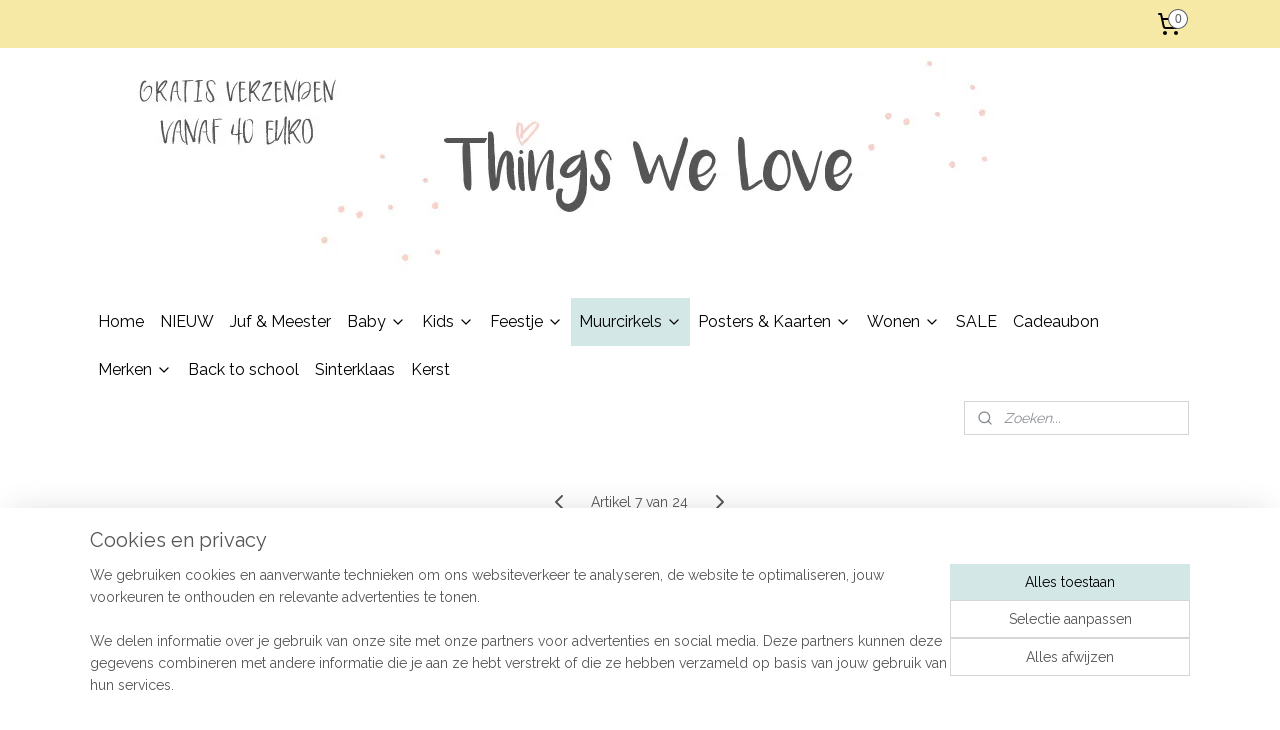

--- FILE ---
content_type: text/html; charset=UTF-8
request_url: https://www.things-we-love.nl/a-62022151/hexagons/label-r-kids-hexagon-leeuw/
body_size: 18946
content:
<!DOCTYPE html>
<!--[if lt IE 7]>
<html lang="nl"
      class="no-js lt-ie9 lt-ie8 lt-ie7 secure"> <![endif]-->
<!--[if IE 7]>
<html lang="nl"
      class="no-js lt-ie9 lt-ie8 is-ie7 secure"> <![endif]-->
<!--[if IE 8]>
<html lang="nl"
      class="no-js lt-ie9 is-ie8 secure"> <![endif]-->
<!--[if gt IE 8]><!-->
<html lang="nl" class="no-js secure">
<!--<![endif]-->
<head prefix="og: http://ogp.me/ns#">
    <meta http-equiv="Content-Type" content="text/html; charset=UTF-8"/>

    <title>Label-R Kids | Hexagon Leeuw | Hexagons | Things We Love | Dé webshop for stylish moms &amp; kids</title>
    <meta name="robots" content="noarchive"/>
    <meta name="robots" content="index,follow,noodp,noydir"/>
    
    <meta name="verify-v1" content="kgMqUEGAUe6I45fiXvSSBke6XE0z5MPqwnm1-X7br0A"/>
        <meta name="google-site-verification" content="kgMqUEGAUe6I45fiXvSSBke6XE0z5MPqwnm1-X7br0A"/>
    <meta name="viewport" content="width=device-width, initial-scale=1.0"/>
    <meta name="revisit-after" content="1 days"/>
    <meta name="generator" content="Mijnwebwinkel"/>
    <meta name="web_author" content="https://www.mijnwebwinkel.nl/"/>

    

    <meta property="og:site_name" content="Things We Love | Dé webshop for stylish moms &amp; kids"/>

        <meta property="og:title" content="Label-R Kids | Hexagon Leeuw"/>
    <meta property="og:description" content="Nieuw in de collectie van Label-R: hexagons. Deze hexagons voor aan de muur zijn de perfecte wanddecoratie voor de babykamer, kinderkamer of speelhoek."/>
    <meta property="og:type" content="product"/>
    <meta property="og:image" content="https://cdn.myonlinestore.eu/944ebf99-6be1-11e9-a722-44a8421b9960/image/cache/article/51f42a6cb90f67b1b05612955165ca64414c134e.jpg"/>
        <meta property="og:url" content="https://www.things-we-love.nl/a-61387616/label-r-kids/label-r-kids-hexagon-leeuw/"/>

    <link rel="preload" as="style" href="https://static.myonlinestore.eu/assets/../js/fancybox/jquery.fancybox.css?20260121132632"
          onload="this.onload=null;this.rel='stylesheet'">
    <noscript>
        <link rel="stylesheet" href="https://static.myonlinestore.eu/assets/../js/fancybox/jquery.fancybox.css?20260121132632">
    </noscript>

    <link rel="stylesheet" type="text/css" href="https://asset.myonlinestore.eu/8IVJGQXovzJzbY2CKScvxvSNMW2JZE1.css"/>

    <link rel="preload" as="style" href="https://static.myonlinestore.eu/assets/../fonts/fontawesome-6.4.2/css/fontawesome.min.css?20260121132632"
          onload="this.onload=null;this.rel='stylesheet'">
    <link rel="preload" as="style" href="https://static.myonlinestore.eu/assets/../fonts/fontawesome-6.4.2/css/solid.min.css?20260121132632"
          onload="this.onload=null;this.rel='stylesheet'">
    <link rel="preload" as="style" href="https://static.myonlinestore.eu/assets/../fonts/fontawesome-6.4.2/css/brands.min.css?20260121132632"
          onload="this.onload=null;this.rel='stylesheet'">
    <link rel="preload" as="style" href="https://static.myonlinestore.eu/assets/../fonts/fontawesome-6.4.2/css/v4-shims.min.css?20260121132632"
          onload="this.onload=null;this.rel='stylesheet'">
    <noscript>
        <link rel="stylesheet" href="https://static.myonlinestore.eu/assets/../fonts/font-awesome-4.1.0/css/font-awesome.4.1.0.min.css?20260121132632">
    </noscript>

    <link rel="preconnect" href="https://static.myonlinestore.eu/" crossorigin />
    <link rel="dns-prefetch" href="https://static.myonlinestore.eu/" />
    <link rel="preconnect" href="https://cdn.myonlinestore.eu" crossorigin />
    <link rel="dns-prefetch" href="https://cdn.myonlinestore.eu" />

    <script type="text/javascript" src="https://static.myonlinestore.eu/assets/../js/modernizr.js?20260121132632"></script>
        
    <link rel="canonical" href="https://www.things-we-love.nl/a-61387616/label-r-kids/label-r-kids-hexagon-leeuw/"/>
                    <link rel="shortcut icon" type="image/x-icon" href="data:image/x-icon;base64,">
        <link rel="icon" type="image/png" href="[data-uri]" />
    <script>
        var _rollbarConfig = {
        accessToken: 'd57a2075769e4401ab611d78421f1c89',
        captureUncaught: false,
        captureUnhandledRejections: false,
        verbose: false,
        payload: {
            environment: 'prod',
            person: {
                id: 398629,
            },
            ignoredMessages: [
                'request aborted',
                'network error',
                'timeout'
            ]
        },
        reportLevel: 'error'
    };
    // Rollbar Snippet
    !function(r){var e={};function o(n){if(e[n])return e[n].exports;var t=e[n]={i:n,l:!1,exports:{}};return r[n].call(t.exports,t,t.exports,o),t.l=!0,t.exports}o.m=r,o.c=e,o.d=function(r,e,n){o.o(r,e)||Object.defineProperty(r,e,{enumerable:!0,get:n})},o.r=function(r){"undefined"!=typeof Symbol&&Symbol.toStringTag&&Object.defineProperty(r,Symbol.toStringTag,{value:"Module"}),Object.defineProperty(r,"__esModule",{value:!0})},o.t=function(r,e){if(1&e&&(r=o(r)),8&e)return r;if(4&e&&"object"==typeof r&&r&&r.__esModule)return r;var n=Object.create(null);if(o.r(n),Object.defineProperty(n,"default",{enumerable:!0,value:r}),2&e&&"string"!=typeof r)for(var t in r)o.d(n,t,function(e){return r[e]}.bind(null,t));return n},o.n=function(r){var e=r&&r.__esModule?function(){return r.default}:function(){return r};return o.d(e,"a",e),e},o.o=function(r,e){return Object.prototype.hasOwnProperty.call(r,e)},o.p="",o(o.s=0)}([function(r,e,o){var n=o(1),t=o(4);_rollbarConfig=_rollbarConfig||{},_rollbarConfig.rollbarJsUrl=_rollbarConfig.rollbarJsUrl||"https://cdnjs.cloudflare.com/ajax/libs/rollbar.js/2.14.4/rollbar.min.js",_rollbarConfig.async=void 0===_rollbarConfig.async||_rollbarConfig.async;var a=n.setupShim(window,_rollbarConfig),l=t(_rollbarConfig);window.rollbar=n.Rollbar,a.loadFull(window,document,!_rollbarConfig.async,_rollbarConfig,l)},function(r,e,o){var n=o(2);function t(r){return function(){try{return r.apply(this,arguments)}catch(r){try{console.error("[Rollbar]: Internal error",r)}catch(r){}}}}var a=0;function l(r,e){this.options=r,this._rollbarOldOnError=null;var o=a++;this.shimId=function(){return o},"undefined"!=typeof window&&window._rollbarShims&&(window._rollbarShims[o]={handler:e,messages:[]})}var i=o(3),s=function(r,e){return new l(r,e)},d=function(r){return new i(s,r)};function c(r){return t(function(){var e=Array.prototype.slice.call(arguments,0),o={shim:this,method:r,args:e,ts:new Date};window._rollbarShims[this.shimId()].messages.push(o)})}l.prototype.loadFull=function(r,e,o,n,a){var l=!1,i=e.createElement("script"),s=e.getElementsByTagName("script")[0],d=s.parentNode;i.crossOrigin="",i.src=n.rollbarJsUrl,o||(i.async=!0),i.onload=i.onreadystatechange=t(function(){if(!(l||this.readyState&&"loaded"!==this.readyState&&"complete"!==this.readyState)){i.onload=i.onreadystatechange=null;try{d.removeChild(i)}catch(r){}l=!0,function(){var e;if(void 0===r._rollbarDidLoad){e=new Error("rollbar.js did not load");for(var o,n,t,l,i=0;o=r._rollbarShims[i++];)for(o=o.messages||[];n=o.shift();)for(t=n.args||[],i=0;i<t.length;++i)if("function"==typeof(l=t[i])){l(e);break}}"function"==typeof a&&a(e)}()}}),d.insertBefore(i,s)},l.prototype.wrap=function(r,e,o){try{var n;if(n="function"==typeof e?e:function(){return e||{}},"function"!=typeof r)return r;if(r._isWrap)return r;if(!r._rollbar_wrapped&&(r._rollbar_wrapped=function(){o&&"function"==typeof o&&o.apply(this,arguments);try{return r.apply(this,arguments)}catch(o){var e=o;throw e&&("string"==typeof e&&(e=new String(e)),e._rollbarContext=n()||{},e._rollbarContext._wrappedSource=r.toString(),window._rollbarWrappedError=e),e}},r._rollbar_wrapped._isWrap=!0,r.hasOwnProperty))for(var t in r)r.hasOwnProperty(t)&&(r._rollbar_wrapped[t]=r[t]);return r._rollbar_wrapped}catch(e){return r}};for(var p="log,debug,info,warn,warning,error,critical,global,configure,handleUncaughtException,handleAnonymousErrors,handleUnhandledRejection,captureEvent,captureDomContentLoaded,captureLoad".split(","),u=0;u<p.length;++u)l.prototype[p[u]]=c(p[u]);r.exports={setupShim:function(r,e){if(r){var o=e.globalAlias||"Rollbar";if("object"==typeof r[o])return r[o];r._rollbarShims={},r._rollbarWrappedError=null;var a=new d(e);return t(function(){e.captureUncaught&&(a._rollbarOldOnError=r.onerror,n.captureUncaughtExceptions(r,a,!0),e.wrapGlobalEventHandlers&&n.wrapGlobals(r,a,!0)),e.captureUnhandledRejections&&n.captureUnhandledRejections(r,a,!0);var t=e.autoInstrument;return!1!==e.enabled&&(void 0===t||!0===t||"object"==typeof t&&t.network)&&r.addEventListener&&(r.addEventListener("load",a.captureLoad.bind(a)),r.addEventListener("DOMContentLoaded",a.captureDomContentLoaded.bind(a))),r[o]=a,a})()}},Rollbar:d}},function(r,e){function o(r,e,o){if(e.hasOwnProperty&&e.hasOwnProperty("addEventListener")){for(var n=e.addEventListener;n._rollbarOldAdd&&n.belongsToShim;)n=n._rollbarOldAdd;var t=function(e,o,t){n.call(this,e,r.wrap(o),t)};t._rollbarOldAdd=n,t.belongsToShim=o,e.addEventListener=t;for(var a=e.removeEventListener;a._rollbarOldRemove&&a.belongsToShim;)a=a._rollbarOldRemove;var l=function(r,e,o){a.call(this,r,e&&e._rollbar_wrapped||e,o)};l._rollbarOldRemove=a,l.belongsToShim=o,e.removeEventListener=l}}r.exports={captureUncaughtExceptions:function(r,e,o){if(r){var n;if("function"==typeof e._rollbarOldOnError)n=e._rollbarOldOnError;else if(r.onerror){for(n=r.onerror;n._rollbarOldOnError;)n=n._rollbarOldOnError;e._rollbarOldOnError=n}e.handleAnonymousErrors();var t=function(){var o=Array.prototype.slice.call(arguments,0);!function(r,e,o,n){r._rollbarWrappedError&&(n[4]||(n[4]=r._rollbarWrappedError),n[5]||(n[5]=r._rollbarWrappedError._rollbarContext),r._rollbarWrappedError=null);var t=e.handleUncaughtException.apply(e,n);o&&o.apply(r,n),"anonymous"===t&&(e.anonymousErrorsPending+=1)}(r,e,n,o)};o&&(t._rollbarOldOnError=n),r.onerror=t}},captureUnhandledRejections:function(r,e,o){if(r){"function"==typeof r._rollbarURH&&r._rollbarURH.belongsToShim&&r.removeEventListener("unhandledrejection",r._rollbarURH);var n=function(r){var o,n,t;try{o=r.reason}catch(r){o=void 0}try{n=r.promise}catch(r){n="[unhandledrejection] error getting `promise` from event"}try{t=r.detail,!o&&t&&(o=t.reason,n=t.promise)}catch(r){}o||(o="[unhandledrejection] error getting `reason` from event"),e&&e.handleUnhandledRejection&&e.handleUnhandledRejection(o,n)};n.belongsToShim=o,r._rollbarURH=n,r.addEventListener("unhandledrejection",n)}},wrapGlobals:function(r,e,n){if(r){var t,a,l="EventTarget,Window,Node,ApplicationCache,AudioTrackList,ChannelMergerNode,CryptoOperation,EventSource,FileReader,HTMLUnknownElement,IDBDatabase,IDBRequest,IDBTransaction,KeyOperation,MediaController,MessagePort,ModalWindow,Notification,SVGElementInstance,Screen,TextTrack,TextTrackCue,TextTrackList,WebSocket,WebSocketWorker,Worker,XMLHttpRequest,XMLHttpRequestEventTarget,XMLHttpRequestUpload".split(",");for(t=0;t<l.length;++t)r[a=l[t]]&&r[a].prototype&&o(e,r[a].prototype,n)}}}},function(r,e){function o(r,e){this.impl=r(e,this),this.options=e,function(r){for(var e=function(r){return function(){var e=Array.prototype.slice.call(arguments,0);if(this.impl[r])return this.impl[r].apply(this.impl,e)}},o="log,debug,info,warn,warning,error,critical,global,configure,handleUncaughtException,handleAnonymousErrors,handleUnhandledRejection,_createItem,wrap,loadFull,shimId,captureEvent,captureDomContentLoaded,captureLoad".split(","),n=0;n<o.length;n++)r[o[n]]=e(o[n])}(o.prototype)}o.prototype._swapAndProcessMessages=function(r,e){var o,n,t;for(this.impl=r(this.options);o=e.shift();)n=o.method,t=o.args,this[n]&&"function"==typeof this[n]&&("captureDomContentLoaded"===n||"captureLoad"===n?this[n].apply(this,[t[0],o.ts]):this[n].apply(this,t));return this},r.exports=o},function(r,e){r.exports=function(r){return function(e){if(!e&&!window._rollbarInitialized){for(var o,n,t=(r=r||{}).globalAlias||"Rollbar",a=window.rollbar,l=function(r){return new a(r)},i=0;o=window._rollbarShims[i++];)n||(n=o.handler),o.handler._swapAndProcessMessages(l,o.messages);window[t]=n,window._rollbarInitialized=!0}}}}]);
    // End Rollbar Snippet
    </script>
    <script defer type="text/javascript" src="https://static.myonlinestore.eu/assets/../js/jquery.min.js?20260121132632"></script><script defer type="text/javascript" src="https://static.myonlinestore.eu/assets/../js/mww/shop.js?20260121132632"></script><script defer type="text/javascript" src="https://static.myonlinestore.eu/assets/../js/mww/shop/category.js?20260121132632"></script><script defer type="text/javascript" src="https://static.myonlinestore.eu/assets/../js/fancybox/jquery.fancybox.pack.js?20260121132632"></script><script defer type="text/javascript" src="https://static.myonlinestore.eu/assets/../js/fancybox/jquery.fancybox-thumbs.js?20260121132632"></script><script defer type="text/javascript" src="https://static.myonlinestore.eu/assets/../js/mww/image.js?20260121132632"></script><script defer type="text/javascript" src="https://static.myonlinestore.eu/assets/../js/mww/shop/article.js?20260121132632"></script><script defer type="text/javascript" src="https://static.myonlinestore.eu/assets/../js/mww/product/product.js?20260121132632"></script><script defer type="text/javascript" src="https://static.myonlinestore.eu/assets/../js/mww/product/product.configurator.js?20260121132632"></script><script defer type="text/javascript"
                src="https://static.myonlinestore.eu/assets/../js/mww/product/product.configurator.validator.js?20260121132632"></script><script defer type="text/javascript" src="https://static.myonlinestore.eu/assets/../js/mww/product/product.main.js?20260121132632"></script><script defer type="text/javascript" src="https://static.myonlinestore.eu/assets/../js/mww/navigation.js?20260121132632"></script><script defer type="text/javascript" src="https://static.myonlinestore.eu/assets/../js/delay.js?20260121132632"></script><script defer type="text/javascript" src="https://static.myonlinestore.eu/assets/../js/mww/ajax.js?20260121132632"></script><script defer type="text/javascript" src="https://static.myonlinestore.eu/assets/../js/foundation/foundation.min.js?20260121132632"></script><script defer type="text/javascript" src="https://static.myonlinestore.eu/assets/../js/foundation/foundation/foundation.topbar.js?20260121132632"></script><script defer type="text/javascript" src="https://static.myonlinestore.eu/assets/../js/foundation/foundation/foundation.tooltip.js?20260121132632"></script><script defer type="text/javascript" src="https://static.myonlinestore.eu/assets/../js/mww/deferred.js?20260121132632"></script>
        <script src="https://static.myonlinestore.eu/assets/webpack/bootstrapper.ce10832e.js"></script>
    
    <script src="https://static.myonlinestore.eu/assets/webpack/vendor.85ea91e8.js" defer></script><script src="https://static.myonlinestore.eu/assets/webpack/main.c5872b2c.js" defer></script>
    
    <script src="https://static.myonlinestore.eu/assets/webpack/webcomponents.377dc92a.js" defer></script>
    
    <script src="https://static.myonlinestore.eu/assets/webpack/render.8395a26c.js" defer></script>

    <script>
        window.bootstrapper.add(new Strap('marketingScripts', []));
    </script>
        <script>
  window.dataLayer = window.dataLayer || [];

  function gtag() {
    dataLayer.push(arguments);
  }

    gtag(
    "consent",
    "default",
    {
      "ad_storage": "denied",
      "ad_user_data": "denied",
      "ad_personalization": "denied",
      "analytics_storage": "denied",
      "security_storage": "granted",
      "personalization_storage": "denied",
      "functionality_storage": "denied",
    }
  );

  gtag("js", new Date());
  gtag("config", 'G-HSRC51ENF9', { "groups": "myonlinestore" });gtag("config", 'G-6TC04JGXGN');</script>
<script async src="https://www.googletagmanager.com/gtag/js?id=G-HSRC51ENF9"></script>
        <script>
        
    </script>
        
<script>
    var marketingStrapId = 'marketingScripts'
    var marketingScripts = window.bootstrapper.use(marketingStrapId);

    if (marketingScripts === null) {
        marketingScripts = [];
    }

    
    window.bootstrapper.update(new Strap(marketingStrapId, marketingScripts));
</script>
    <noscript>
        <style>ul.products li {
                opacity: 1 !important;
            }</style>
    </noscript>

            <script>
                (function (w, d, s, l, i) {
            w[l] = w[l] || [];
            w[l].push({
                'gtm.start':
                    new Date().getTime(), event: 'gtm.js'
            });
            var f = d.getElementsByTagName(s)[0],
                j = d.createElement(s), dl = l != 'dataLayer' ? '&l=' + l : '';
            j.async = true;
            j.src =
                'https://www.googletagmanager.com/gtm.js?id=' + i + dl;
            f.parentNode.insertBefore(j, f);
        })(window, document, 'script', 'dataLayer', 'GTM-MSQ3L6L');
            </script>

</head>
<body    class="lang-nl_NL layout-width-1100 oneColumn">

    <noscript>
                    <iframe src="https://www.googletagmanager.com/ns.html?id=GTM-MSQ3L6L" height="0" width="0"
                    style="display:none;visibility:hidden"></iframe>
            </noscript>


<header>
    <a tabindex="0" id="skip-link" class="button screen-reader-text" href="#content">Spring naar de hoofdtekst</a>
</header>


<div id="react_element__filter"></div>

<div class="site-container">
    <div class="inner-wrap">
                    <nav class="tab-bar mobile-navigation custom-topbar ">
    <section class="left-button" style="display: none;">
        <a class="mobile-nav-button"
           href="#" data-react-trigger="mobile-navigation-toggle">
                <div   
    aria-hidden role="img"
    class="icon icon--sf-menu
        "
    >
    <svg><use xlink:href="#sf-menu"></use></svg>
    </div>
&#160;
                <span>Menu</span>        </a>
    </section>
    <section class="title-section">
        <span class="title">Things We Love | Dé webshop for stylish moms &amp; kids</span>
    </section>
    <section class="right-button">

                                    
        <a href="/cart/" class="cart-icon hidden">
                <div   
    aria-hidden role="img"
    class="icon icon--sf-shopping-cart
        "
    >
    <svg><use xlink:href="#sf-shopping-cart"></use></svg>
    </div>
            <span class="cart-count" style="display: none"></span>
        </a>
    </section>
</nav>
        
        
        <div class="bg-container custom-css-container"             data-active-language="nl"
            data-current-date="22-01-2026"
            data-category-id="unknown"
            data-article-id="46686738"
            data-article-category-id="5495168"
            data-article-name="Label-R Kids | Hexagon Leeuw"
        >
            <noscript class="no-js-message">
                <div class="inner">
                    Javascript is uitgeschakeld.


Zonder Javascript is het niet mogelijk bestellingen te plaatsen in deze webwinkel en zijn een aantal functionaliteiten niet beschikbaar.
                </div>
            </noscript>

            <div id="header">
                <div id="react_root"><!-- --></div>
                <div
                    class="header-bar-top">
                                                
<div class="row header-bar-inner" data-bar-position="top" data-options="sticky_on: [medium, large]; is_hover: true; scrolltop: true;" data-topbar>
    <section class="top-bar-section">
                                    <div class="module-container myaccount align-right2">
                    
                </div>
                                                <div class="module-container cart align-right">
                    
<div class="header-cart module moduleCartCompact" data-ajax-cart-replace="true" data-productcount="0">
            <a href="/cart/?category_id=5495168" class="foldout-cart">
                <div   
    aria-hidden role="img"
    class="icon icon--sf-shopping-cart
        "
            title="Winkelwagen"
    >
    <svg><use xlink:href="#sf-shopping-cart"></use></svg>
    </div>
            <span class="count">0</span>
        </a>
        <div class="hidden-cart-details">
            <div class="invisible-hover-area">
                <div data-mobile-cart-replace="true" class="cart-details">
                                            <div class="cart-summary">
                            Geen artikelen in winkelwagen.
                        </div>
                                    </div>

                            </div>
        </div>
    </div>

                </div>
                        </section>
</div>

                                    </div>

                



<sf-header-image
    class="web-component"
    header-element-height="250px"
    align="center"
    store-name="Things We Love | Dé webshop for stylish moms &amp; kids"
    store-url="https://www.things-we-love.nl/"
    background-image-url="https://cdn.myonlinestore.eu/944ebf99-6be1-11e9-a722-44a8421b9960/nl_NL_image_header_4.jpg?t=1768996594"
    mobile-background-image-url=""
    logo-custom-width=""
    logo-custom-height=""
    page-column-width="1100"
    style="
        height: 250px;

        --background-color: #FFFFFF;
        --background-height: 250px;
        --background-aspect-ratio: 8.8;
        --scaling-background-aspect-ratio: 4.4;
        --mobile-background-height: 0px;
        --mobile-background-aspect-ratio: 1;
        --color: #000000;
        --logo-custom-width: auto;
        --logo-custom-height: auto;
        --logo-aspect-ratio: 1
        ">
    </sf-header-image>
                <div class="header-bar-bottom sticky">
                                                
<div class="row header-bar-inner" data-bar-position="header" data-options="sticky_on: [medium, large]; is_hover: true; scrolltop: true;" data-topbar>
    <section class="top-bar-section">
                                    <nav class="module-container navigation  align-left">
                    <ul>
                            




<li class="">
            <a href="https://www.things-we-love.nl/" class="no_underline">
            Home
                    </a>

                                </li>
    




<li class="">
            <a href="https://www.things-we-love.nl/c-3878472/nieuw/" class="no_underline">
            NIEUW
                    </a>

                                </li>
    




<li class="">
            <a href="https://www.things-we-love.nl/c-5731082/juf-meester/" class="no_underline">
            Juf &amp; Meester
                    </a>

                                </li>
    

    


<li class="has-dropdown">
            <a href="https://www.things-we-love.nl/c-5375651/baby/" class="no_underline">
            Baby
                                                <div aria-hidden role="img" class="icon"><svg><use xlink:href="#sf-chevron-down"></use></svg></div>
                                    </a>

                                    <ul class="dropdown">
                        




<li class="">
            <a href="https://www.things-we-love.nl/c-5375660/rammelaars-bijtringen/" class="no_underline">
            Rammelaars &amp; Bijtringen
                    </a>

                                </li>
    




<li class="">
            <a href="https://www.things-we-love.nl/c-5375688/knuffel-en-speendoekjes/" class="no_underline">
            Knuffel- en Speendoekjes
                    </a>

                                </li>
    




<li class="">
            <a href="https://www.things-we-love.nl/c-5375661/babyspeelgoed/" class="no_underline">
            Babyspeelgoed
                    </a>

                                </li>
    




<li class="">
            <a href="https://www.things-we-love.nl/c-5375665/slabbetjes/" class="no_underline">
            Slabbetjes
                    </a>

                                </li>
    




<li class="">
            <a href="https://www.things-we-love.nl/c-5375682/philley-melkpoederbus/" class="no_underline">
            Philley melkpoederbus
                    </a>

                                </li>
    




<li class="">
            <a href="https://www.things-we-love.nl/c-5464709/spenen-speenkoorden/" class="no_underline">
            Spenen &amp; Speenkoorden
                    </a>

                                </li>
                </ul>
                        </li>
    

    


<li class="has-dropdown">
            <a href="https://www.things-we-love.nl/c-3542975/kids/" class="no_underline">
            Kids
                                                <div aria-hidden role="img" class="icon"><svg><use xlink:href="#sf-chevron-down"></use></svg></div>
                                    </a>

                                    <ul class="dropdown">
                        




<li class="">
            <a href="https://www.things-we-love.nl/c-5499835/speelgoed/" class="no_underline">
            Speelgoed
                    </a>

                                </li>
    

    


<li class="has-dropdown">
            <a href="https://www.things-we-love.nl/c-3689703/eten-drinken/" class="no_underline">
            Eten &amp; Drinken
                                                <div aria-hidden role="img" class="icon sub-item"><svg><use xlink:href="#sf-chevron-right"></use></svg></div>
                                    </a>

                                    <ul class="dropdown">
                        




<li class="">
            <a href="https://www.things-we-love.nl/c-3703053/placemats/" class="no_underline">
            Placemats
                    </a>

                                </li>
    




<li class="">
            <a href="https://www.things-we-love.nl/c-3703080/bekers-borden-kommen/" class="no_underline">
            Bekers, Borden &amp; Kommen
                    </a>

                                </li>
    




<li class="">
            <a href="https://www.things-we-love.nl/c-3703083/broodtrommels-lunchboxen/" class="no_underline">
            Broodtrommels &amp; Lunchboxen
                    </a>

                                </li>
    




<li class="">
            <a href="https://www.things-we-love.nl/c-3703878/slabjes-kinderschorten/" class="no_underline">
            Slabjes &amp; Kinderschorten
                    </a>

                                </li>
    




<li class="">
            <a href="https://www.things-we-love.nl/c-4370666/drinkflessen/" class="no_underline">
            Drinkflessen
                    </a>

                                </li>
                </ul>
                        </li>
    




<li class="">
            <a href="https://www.things-we-love.nl/c-3747915/houten-speelgoed/" class="no_underline">
            Houten speelgoed
                    </a>

                                </li>
    




<li class="">
            <a href="https://www.things-we-love.nl/c-4201583/kinderkamer-verlichting/" class="no_underline">
            Kinderkamer verlichting
                    </a>

                                </li>
    




<li class="">
            <a href="https://www.things-we-love.nl/c-3694558/knuffels/" class="no_underline">
            Knuffels
                    </a>

                                </li>
    




<li class="">
            <a href="https://www.things-we-love.nl/c-3701778/kussens-beddengoed/" class="no_underline">
            Kussens &amp; Beddengoed
                    </a>

                                </li>
    




<li class="">
            <a href="https://www.things-we-love.nl/c-3703232/leuk-voor-mom-kids/" class="no_underline">
            Leuk voor mom &amp; kids
                    </a>

                                </li>
    




<li class="">
            <a href="https://www.things-we-love.nl/c-3704052/opbergen/" class="no_underline">
            Opbergen
                    </a>

                                </li>
    




<li class="">
            <a href="https://www.things-we-love.nl/c-3702628/posters-baby-kids/" class="no_underline">
            Posters Baby &amp; Kids
                    </a>

                                </li>
    




<li class="">
            <a href="https://www.things-we-love.nl/c-3694607/rugzakken-koffertjes/" class="no_underline">
            Rugzakken &amp; Koffertjes
                    </a>

                                </li>
    




<li class="">
            <a href="https://www.things-we-love.nl/c-3712729/sonny-angel/" class="no_underline">
            Sonny Angel
                    </a>

                                </li>
                </ul>
                        </li>
    

    


<li class="has-dropdown">
            <a href="https://www.things-we-love.nl/c-3693413/feestje/" class="no_underline">
            Feestje
                                                <div aria-hidden role="img" class="icon"><svg><use xlink:href="#sf-chevron-down"></use></svg></div>
                                    </a>

                                    <ul class="dropdown">
                        




<li class="">
            <a href="https://www.things-we-love.nl/c-3693414/bekers-borden-servetten/" class="no_underline">
            Bekers, Borden &amp; Servetten
                    </a>

                                </li>
    




<li class="">
            <a href="https://www.things-we-love.nl/c-3694103/rietjes/" class="no_underline">
            Rietjes
                    </a>

                                </li>
    




<li class="">
            <a href="https://www.things-we-love.nl/c-3694439/slingers-decoratie/" class="no_underline">
            Slingers &amp; Decoratie
                    </a>

                                </li>
    




<li class="">
            <a href="https://www.things-we-love.nl/c-3700083/inpakken/" class="no_underline">
            Inpakken
                    </a>

                                </li>
    




<li class="">
            <a href="https://www.things-we-love.nl/c-4360365/uitnodigingen/" class="no_underline">
            Uitnodigingen
                    </a>

                                </li>
                </ul>
                        </li>
    

    
    

<li class="has-dropdown active">
            <a href="https://www.things-we-love.nl/c-5495157/muurcirkels/" class="no_underline">
            Muurcirkels
                                                <div aria-hidden role="img" class="icon"><svg><use xlink:href="#sf-chevron-down"></use></svg></div>
                                    </a>

                                    <ul class="dropdown">
                        




<li class="">
            <a href="https://www.things-we-love.nl/c-5495165/muurcirkels/" class="no_underline">
            Muurcirkels
                    </a>

                                </li>
    


    

<li class="active">
            <a href="https://www.things-we-love.nl/c-5495168/hexagons/" class="no_underline">
            Hexagons
                    </a>

                                </li>
    




<li class="">
            <a href="https://www.things-we-love.nl/c-5495171/sterren/" class="no_underline">
            Sterren
                    </a>

                                </li>
                </ul>
                        </li>
    

    


<li class="has-dropdown">
            <a href="https://www.things-we-love.nl/c-3702129/posters-kaarten/" class="no_underline">
            Posters &amp; Kaarten
                                                <div aria-hidden role="img" class="icon"><svg><use xlink:href="#sf-chevron-down"></use></svg></div>
                                    </a>

                                    <ul class="dropdown">
                        




<li class="">
            <a href="https://www.things-we-love.nl/c-6657458/sinterklaas/" class="no_underline">
            Sinterklaas
                    </a>

                                </li>
    




<li class="">
            <a href="https://www.things-we-love.nl/c-3702130/kaarten/" class="no_underline">
            Kaarten
                    </a>

                                </li>
    




<li class="">
            <a href="https://www.things-we-love.nl/c-3718604/poster-a5-14-8-x-21-cm/" class="no_underline">
            Poster A5 (14,8 x 21 cm)
                    </a>

                                </li>
    




<li class="">
            <a href="https://www.things-we-love.nl/c-3702132/poster-a4-21-x-29-7-cm/" class="no_underline">
            Poster A4 (21 x 29,7 cm)
                    </a>

                                </li>
    




<li class="">
            <a href="https://www.things-we-love.nl/c-3702134/poster-a3-29-7-x-42-cm/" class="no_underline">
            Poster A3 (29,7 x 42 cm)
                    </a>

                                </li>
                </ul>
                        </li>
    

    


<li class="has-dropdown">
            <a href="https://www.things-we-love.nl/c-3702126/wonen/" class="no_underline">
            Wonen
                                                <div aria-hidden role="img" class="icon"><svg><use xlink:href="#sf-chevron-down"></use></svg></div>
                                    </a>

                                    <ul class="dropdown">
                        

    


<li class="has-dropdown">
            <a href="https://www.things-we-love.nl/c-4829781/buiten/" class="no_underline">
            Buiten
                                                <div aria-hidden role="img" class="icon sub-item"><svg><use xlink:href="#sf-chevron-right"></use></svg></div>
                                    </a>

                                    <ul class="dropdown">
                        




<li class="">
            <a href="https://www.things-we-love.nl/c-4829787/tuinposters/" class="no_underline">
            Tuinposters
                    </a>

                                </li>
    




<li class="">
            <a href="https://www.things-we-love.nl/c-4829784/buitenkussens/" class="no_underline">
            Buitenkussens
                    </a>

                                </li>
                </ul>
                        </li>
    




<li class="">
            <a href="https://www.things-we-love.nl/c-3702138/kussens/" class="no_underline">
            Kussens
                    </a>

                                </li>
    




<li class="">
            <a href="https://www.things-we-love.nl/c-3702139/bloempotten-plantenhangers/" class="no_underline">
            Bloempotten &amp; Plantenhangers
                    </a>

                                </li>
    




<li class="">
            <a href="https://www.things-we-love.nl/c-3703789/klemborden-kralenhangers/" class="no_underline">
            Klemborden &amp; Kralenhangers
                    </a>

                                </li>
    




<li class="">
            <a href="https://www.things-we-love.nl/c-3710801/dienbladen-snijplanken/" class="no_underline">
            Dienbladen &amp; Snijplanken
                    </a>

                                </li>
    




<li class="">
            <a href="https://www.things-we-love.nl/c-3711008/rugtassen-shoppers/" class="no_underline">
            Rugtassen &amp; Shoppers
                    </a>

                                </li>
    




<li class="">
            <a href="https://www.things-we-love.nl/c-3734096/deurmat/" class="no_underline">
            Deurmat
                    </a>

                                </li>
    




<li class="">
            <a href="https://www.things-we-love.nl/c-3744229/vaasjes/" class="no_underline">
            Vaasjes
                    </a>

                                </li>
                </ul>
                        </li>
    




<li class="">
            <a href="https://www.things-we-love.nl/c-4514902/sale/" class="no_underline">
            SALE
                    </a>

                                </li>
    




<li class="">
            <a href="https://www.things-we-love.nl/c-4516214/cadeaubon/" class="no_underline">
            Cadeaubon
                    </a>

                                </li>
    

    


<li class="has-dropdown">
            <a href="https://www.things-we-love.nl/c-3694120/merken/" class="no_underline">
            Merken
                                                <div aria-hidden role="img" class="icon"><svg><use xlink:href="#sf-chevron-down"></use></svg></div>
                                    </a>

                                    <ul class="dropdown">
                        




<li class="">
            <a href="https://www.things-we-love.nl/c-4405123/4-baby-en-kids/" class="no_underline">
            4 baby en kids
                    </a>

                                </li>
    




<li class="">
            <a href="https://www.things-we-love.nl/c-4678333/ay-kasa/" class="no_underline">
            Ay-Kasa
                    </a>

                                </li>
    




<li class="">
            <a href="https://www.things-we-love.nl/c-4293809/bajo/" class="no_underline">
            Bajo
                    </a>

                                </li>
    




<li class="">
            <a href="https://www.things-we-love.nl/c-5460800/bibs/" class="no_underline">
            BIBS
                    </a>

                                </li>
    




<li class="">
            <a href="https://www.things-we-love.nl/c-3704039/blafre/" class="no_underline">
            Blafre
                    </a>

                                </li>
    




<li class="">
            <a href="https://www.things-we-love.nl/c-3734090/bopomofo/" class="no_underline">
            BoPoMoFo
                    </a>

                                </li>
    




<li class="">
            <a href="https://www.things-we-love.nl/c-3694121/buddy-and-bear/" class="no_underline">
            Buddy and Bear
                    </a>

                                </li>
    




<li class="">
            <a href="https://www.things-we-love.nl/c-4657441/bundis/" class="no_underline">
            Bundis
                    </a>

                                </li>
    




<li class="">
            <a href="https://www.things-we-love.nl/c-4341206/cookies-n-milk/" class="no_underline">
            Cookies &#039;N Milk
                    </a>

                                </li>
    




<li class="">
            <a href="https://www.things-we-love.nl/c-3704150/depeapa/" class="no_underline">
            Depeapa
                    </a>

                                </li>
    




<li class="">
            <a href="https://www.things-we-love.nl/c-3778519/dots-lifestyle/" class="no_underline">
            Dots Lifestyle
                    </a>

                                </li>
    




<li class="">
            <a href="https://www.things-we-love.nl/c-3855741/eef-lillemor/" class="no_underline">
            Eef Lillemor
                    </a>

                                </li>
    




<li class="">
            <a href="https://www.things-we-love.nl/c-3703592/esthex/" class="no_underline">
            Esthex
                    </a>

                                </li>
    




<li class="">
            <a href="https://www.things-we-love.nl/c-5721193/esva-design/" class="no_underline">
            Esva Design
                    </a>

                                </li>
    




<li class="">
            <a href="https://www.things-we-love.nl/c-3694625/fabelab/" class="no_underline">
            Fabelab
                    </a>

                                </li>
    




<li class="">
            <a href="https://www.things-we-love.nl/c-4159568/flow/" class="no_underline">
            Flow
                    </a>

                                </li>
    




<li class="">
            <a href="https://www.things-we-love.nl/c-3702304/handed-by/" class="no_underline">
            Handed By
                    </a>

                                </li>
    




<li class="">
            <a href="https://www.things-we-love.nl/c-4310780/huusje/" class="no_underline">
            Huusje
                    </a>

                                </li>
    




<li class="">
            <a href="https://www.things-we-love.nl/c-4311781/huusje-x-oh-my-goody/" class="no_underline">
            Huusje x Oh My Goody
                    </a>

                                </li>
    




<li class="">
            <a href="https://www.things-we-love.nl/c-3702601/ingrid-petrie-design/" class="no_underline">
            Ingrid Petrie Design
                    </a>

                                </li>
    




<li class="">
            <a href="https://www.things-we-love.nl/c-4696699/jellycat/" class="no_underline">
            Jellycat
                    </a>

                                </li>
    




<li class="">
            <a href="https://www.things-we-love.nl/c-4685679/jollein/" class="no_underline">
            jollein
                    </a>

                                </li>
    




<li class="">
            <a href="https://www.things-we-love.nl/c-4083943/kg-design/" class="no_underline">
            KG Design
                    </a>

                                </li>
    




<li class="">
            <a href="https://www.things-we-love.nl/c-3967472/kids-boetiek/" class="no_underline">
            Kids Boetiek
                    </a>

                                </li>
    




<li class="">
            <a href="https://www.things-we-love.nl/c-4321845/kidooz/" class="no_underline">
            Kidooz
                    </a>

                                </li>
    




<li class="">
            <a href="https://www.things-we-love.nl/c-4131831/klein-en-stoer/" class="no_underline">
            Klein en Stoer
                    </a>

                                </li>
    




<li class="">
            <a href="https://www.things-we-love.nl/c-4761334/label-r/" class="no_underline">
            Label-R
                    </a>

                                </li>
    




<li class="">
            <a href="https://www.things-we-love.nl/c-5431300/label-r-kids/" class="no_underline">
            Label-R Kids
                    </a>

                                </li>
    




<li class="">
            <a href="https://www.things-we-love.nl/c-3703235/lapin-me/" class="no_underline">
            Lapin &amp; Me
                    </a>

                                </li>
    




<li class="">
            <a href="https://www.things-we-love.nl/c-5514186/lilliputiens/" class="no_underline">
            Lilliputiens
                    </a>

                                </li>
    




<li class="">
            <a href="https://www.things-we-love.nl/c-5008136/little-lemonade/" class="no_underline">
            Little Lemonade
                    </a>

                                </li>
    




<li class="">
            <a href="https://www.things-we-love.nl/c-4429190/little-mr-m-friends/" class="no_underline">
            Little Mr. M &amp; Friends
                    </a>

                                </li>
    




<li class="">
            <a href="https://www.things-we-love.nl/c-4070611/manowoods/" class="no_underline">
            Manowoods
                    </a>

                                </li>
    




<li class="">
            <a href="https://www.things-we-love.nl/c-6639755/miek-illustreert/" class="no_underline">
            miek illustreert 
                    </a>

                                </li>
    




<li class="">
            <a href="https://www.things-we-love.nl/c-5731115/miekinvorm/" class="no_underline">
            MIEKinvorm
                    </a>

                                </li>
    




<li class="">
            <a href="https://www.things-we-love.nl/c-3702765/mini-learners/" class="no_underline">
            Mini Learners
                    </a>

                                </li>
    




<li class="">
            <a href="https://www.things-we-love.nl/c-4215973/minimixi/" class="no_underline">
            MiniMixi
                    </a>

                                </li>
    




<li class="">
            <a href="https://www.things-we-love.nl/c-4083223/mint-and-mini/" class="no_underline">
            Mint and Mini
                    </a>

                                </li>
    




<li class="">
            <a href="https://www.things-we-love.nl/c-4456030/miss-rilla/" class="no_underline">
            Miss Rilla
                    </a>

                                </li>
    




<li class="">
            <a href="https://www.things-we-love.nl/c-5375979/monk-anna/" class="no_underline">
            Monk &amp; Anna
                    </a>

                                </li>
    




<li class="">
            <a href="https://www.things-we-love.nl/c-5353492/mushie/" class="no_underline">
            Mushie
                    </a>

                                </li>
    




<li class="">
            <a href="https://www.things-we-love.nl/c-3694489/my-little-day/" class="no_underline">
            My Little Day
                    </a>

                                </li>
    




<li class="">
            <a href="https://www.things-we-love.nl/c-3712109/naemae/" class="no_underline">
            Nämä
                    </a>

                                </li>
    




<li class="">
            <a href="https://www.things-we-love.nl/c-4446907/nijntje-miffy/" class="no_underline">
            Nijntje Miffy
                    </a>

                                </li>
    




<li class="">
            <a href="https://www.things-we-love.nl/c-4574985/oh-my-goody/" class="no_underline">
            Oh My Goody
                    </a>

                                </li>
    




<li class="">
            <a href="https://www.things-we-love.nl/c-4149082/olli-ella/" class="no_underline">
            Olli Ella
                    </a>

                                </li>
    




<li class="">
            <a href="https://www.things-we-love.nl/c-4123569/ooh-noo/" class="no_underline">
            Ooh Noo
                    </a>

                                </li>
    




<li class="">
            <a href="https://www.things-we-love.nl/c-3703697/petite-louise/" class="no_underline">
            Petite Louise
                    </a>

                                </li>
    




<li class="">
            <a href="https://www.things-we-love.nl/c-4516472/philley/" class="no_underline">
            Philley
                    </a>

                                </li>
    




<li class="">
            <a href="https://www.things-we-love.nl/c-3748090/pinch-toys/" class="no_underline">
            Pinch Toys
                    </a>

                                </li>
    




<li class="">
            <a href="https://www.things-we-love.nl/c-4830127/rilla-go-rilla/" class="no_underline">
            Rilla go Rilla
                    </a>

                                </li>
    




<li class="">
            <a href="https://www.things-we-love.nl/c-4136566/rose-in-april/" class="no_underline">
            Rose in April
                    </a>

                                </li>
    




<li class="">
            <a href="https://www.things-we-love.nl/c-3744307/scandinaviaform/" class="no_underline">
            Scandinaviaform
                    </a>

                                </li>
    




<li class="">
            <a href="https://www.things-we-love.nl/c-3713047/sonny-angel/" class="no_underline">
            Sonny Angel
                    </a>

                                </li>
    




<li class="">
            <a href="https://www.things-we-love.nl/c-5244782/stapelstein/" class="no_underline">
            Stapelstein
                    </a>

                                </li>
    




<li class="">
            <a href="https://www.things-we-love.nl/c-3870022/sticky-lemon/" class="no_underline">
            Sticky Lemon
                    </a>

                                </li>
    




<li class="">
            <a href="https://www.things-we-love.nl/c-5408657/studio-ditte/" class="no_underline">
            Studio Ditte
                    </a>

                                </li>
    




<li class="">
            <a href="https://www.things-we-love.nl/c-3721595/studio-rainbow-prints/" class="no_underline">
            Studio Rainbow Prints
                    </a>

                                </li>
    




<li class="">
            <a href="https://www.things-we-love.nl/c-4121698/suussies/" class="no_underline">
            Suussies
                    </a>

                                </li>
    




<li class="">
            <a href="https://www.things-we-love.nl/c-3702764/tellkiddo/" class="no_underline">
            Tellkiddo
                    </a>

                                </li>
    




<li class="">
            <a href="https://www.things-we-love.nl/c-4078953/the-cherry-on-top/" class="no_underline">
            The Cherry on Top
                    </a>

                                </li>
    




<li class="">
            <a href="https://www.things-we-love.nl/c-5200861/the-essentials/" class="no_underline">
            THE ESSENTIALS
                    </a>

                                </li>
    




<li class="">
            <a href="https://www.things-we-love.nl/c-4001647/v-c-designs/" class="no_underline">
            V&amp;C Designs
                    </a>

                                </li>
    




<li class="">
            <a href="https://www.things-we-love.nl/c-4663681/vanpauline/" class="no_underline">
            VanPauline
                    </a>

                                </li>
    




<li class="">
            <a href="https://www.things-we-love.nl/c-3730370/vertiplants-copenhagen/" class="no_underline">
            VertiPlants Copenhagen
                    </a>

                                </li>
    




<li class="">
            <a href="https://www.things-we-love.nl/c-4143547/victoria-lilly/" class="no_underline">
            Victoria Lilly
                    </a>

                                </li>
    




<li class="">
            <a href="https://www.things-we-love.nl/c-4818373/waytoplay/" class="no_underline">
            waytoplay
                    </a>

                                </li>
    




<li class="">
            <a href="https://www.things-we-love.nl/c-4360676/wee-gallery/" class="no_underline">
            Wee Gallery
                    </a>

                                </li>
    




<li class="">
            <a href="https://www.things-we-love.nl/c-3702807/we-might-be-tiny/" class="no_underline">
            We Might Be Tiny
                    </a>

                                </li>
    




<li class="">
            <a href="https://www.things-we-love.nl/c-5253556/yuunaa/" class="no_underline">
            Yuunaa
                    </a>

                                </li>
    




<li class="">
            <a href="https://www.things-we-love.nl/c-3700196/zoedt/" class="no_underline">
            Zoedt
                    </a>

                                </li>
    




<li class="">
            <a href="https://www.things-we-love.nl/c-6657461/kassaplan/" class="no_underline">
            Kassaplan
                    </a>

                                </li>
                </ul>
                        </li>
    




<li class="">
            <a href="https://www.things-we-love.nl/c-4072301/back-to-school/" class="no_underline">
            Back to school
                    </a>

                                </li>
    




<li class="">
            <a href="https://www.things-we-love.nl/c-4209893/sinterklaas/" class="no_underline">
            Sinterklaas
                    </a>

                                </li>
    




<li class="">
            <a href="https://www.things-we-love.nl/c-3702780/kerst/" class="no_underline">
            Kerst
                    </a>

                                </li>

                    </ul>
                </nav>
                                                <div class="module-container search align-right">
                    <div class="react_element__searchbox" 
    data-post-url="/search/" 
    data-search-phrase=""></div>

                </div>
                        </section>
</div>

                                    </div>
            </div>

            
            
            <div id="content" class="columncount-1">
                <div class="row">
                                                                <div class="columns large-14 medium-14 small-14" id="centercolumn">
    
    
                                    <script>
        window.bootstrapper.add(new Strap('product', {
            id: '46686738',
            name: 'Label-R Kids | Hexagon Leeuw',
            value: '9.950000',
            currency: 'EUR'
        }));

        var marketingStrapId = 'marketingScripts'
        var marketingScripts = window.bootstrapper.use(marketingStrapId);

        if (marketingScripts === null) {
            marketingScripts = [];
        }

        marketingScripts.push({
            inline: `if (typeof window.fbq === 'function') {
                window.fbq('track', 'ViewContent', {
                    content_name: "Label-R Kids | Hexagon Leeuw",
                    content_ids: ["46686738"],
                    content_type: "product"
                });
            }`,
        });

        window.bootstrapper.update(new Strap(marketingStrapId, marketingScripts));
    </script>
    <div id="react_element__product-events"><!-- --></div>

    <script type="application/ld+json">
        {"@context":"https:\/\/schema.org","@graph":[{"@type":"Product","name":"Label-R Kids | Hexagon Leeuw","description":"Nieuw in de collectie van Label-R: hexagons. Deze hexagons voor aan de muur zijn de\u0026nbsp;perfecte wanddecoratie voor de babykamer, kinderkamer of speelhoek. De zeshoekige vorm geeft een strakke, maar ook speelse uitstraling.\u0026nbsp;Met deze Leeuw\u0026nbsp;maak je van een saaie muur\u0026nbsp;in no\u0026nbsp;time een echte eye-catcher. Leuk om neer te zetten of te combineren met een van de andere\u0026nbsp;hexagons.\u0026nbsp;\u0026nbsp;Merk: Label-R\u0026nbsp;Afmeting: 24 x 28 cmDikte: 3 mm\u0026nbsp;\u0026nbsp;Materiaal: Forex\u0026nbsp;Bevestig de hexagons met dubbelzijdig tape of een steun aan de muur\u0026nbsp;Gratis verzending vanaf 40 euro\u0026nbsp;","offers":{"@type":"Offer","availability":"https:\/\/schema.org\/InStock","url":"https:\/\/www.things-we-love.nl\/a-61387616\/label-r-kids\/label-r-kids-hexagon-leeuw\/","priceSpecification":{"@type":"PriceSpecification","priceCurrency":"EUR","price":"9.95","valueAddedTaxIncluded":true},"@id":"https:\/\/www.things-we-love.nl\/#\/schema\/Offer\/5171baec-bde3-11eb-a98b-0a6e45a98899"},"image":{"@type":"ImageObject","url":"https:\/\/cdn.myonlinestore.eu\/944ebf99-6be1-11e9-a722-44a8421b9960\/image\/cache\/article\/51f42a6cb90f67b1b05612955165ca64414c134e.jpg","contentUrl":"https:\/\/cdn.myonlinestore.eu\/944ebf99-6be1-11e9-a722-44a8421b9960\/image\/cache\/article\/51f42a6cb90f67b1b05612955165ca64414c134e.jpg","@id":"https:\/\/cdn.myonlinestore.eu\/944ebf99-6be1-11e9-a722-44a8421b9960\/image\/cache\/article\/51f42a6cb90f67b1b05612955165ca64414c134e.jpg"},"@id":"https:\/\/www.things-we-love.nl\/#\/schema\/Product\/5171baec-bde3-11eb-a98b-0a6e45a98899"}]}
    </script>
    <div class="article product-page pro" id="article-container">
            <span class="badge-container">
            </span>
        
<div class="prev_next-button">
                            <a href="/a-62022150/hexagons/label-r-kids-hexagon-tekst-stoer-olijfgroen/" title="Vorige artikel &#xA;(Label-R Kids | Hexagon Tekst Stoer (olijfgroen))" class="prev_next_article" accesskey="p"><div   
    aria-hidden role="img"
    class="icon icon--sf-chevron-left
        "
            title="{{ language.getText(&#039;previous_article&#039;) }} &amp;#xA;({{ buttons.left.title|raw }})"
    ><svg><use xlink:href="#sf-chevron-left"></use></svg></div></a>        <span>Artikel 7 van 24</span>
            <a href="/a-62022152/hexagons/label-r-kids-hexagon-little-star/" title="Volgende artikel &#xA;(Label-R Kids | Hexagon Little Star)" class="prev_next_article" accesskey="n"><div   
    aria-hidden role="img"
    class="icon icon--sf-chevron-right
        "
            title="{{ language.getText(&#039;next_article&#039;) }} &amp;#xA;({{ buttons.right.title|raw }})"
    ><svg><use xlink:href="#sf-chevron-right"></use></svg></div></a>    
    </div>

        <div class="details without-related">

                <div class="column-images">
    
                <div class="images">
                                    <div class="large">
                        

<a href="https://cdn.myonlinestore.eu/944ebf99-6be1-11e9-a722-44a8421b9960/image/cache/full/51f42a6cb90f67b1b05612955165ca64414c134e.jpg?20260121132632"
    class="fancybox"
    data-fancybox-type="image"
    data-thumbnail="https://cdn.myonlinestore.eu/944ebf99-6be1-11e9-a722-44a8421b9960/image/cache/full/51f42a6cb90f67b1b05612955165ca64414c134e.jpg?20260121132632"
    rel="fancybox-thumb" title="Label-R Kids | Hexagon Leeuw"
    id="afbeelding1"
    >
                        <img src="https://cdn.myonlinestore.eu/944ebf99-6be1-11e9-a722-44a8421b9960/image/cache/full/51f42a6cb90f67b1b05612955165ca64414c134e.jpg?20260121132632" alt="Label-R&#x20;Kids&#x20;&#x7C;&#x20;Hexagon&#x20;Leeuw" />
            </a>
                    </div>
                            </div>
                        <ul class="thumbs">
                                
                                            </ul>
        </div>

            <div class="column-details">
                    <h1 class="product-title">
        Label-R Kids | Hexagon Leeuw    </h1>
                    <span class="sku-container">
            </span>
                                                    
<div class="js-enable-after-load disabled">
    <div class="article-options" data-article-element="options">
        <div class="row">
            <div class="large-14 columns price-container">
                

    
    <span class="pricetag">
                    <span class="regular">
                    € 9,<sup>95</sup>

            </span>
            </span>

                                                    <small>
                        (inclusief                        btw)
                    </small>
                                            </div>
        </div>

                            
            <form accept-charset="UTF-8" name="add_to_cart"
          method="post" action="" class="legacy" data-optionlist-url="https://www.things-we-love.nl/article/select-articlelist-option/" id="addToCartForm">
            <div class="form-group        ">
    <div class="control-group">
            <div class="control-container   no-errors    ">
                                            </div>
                                </div>
</div>
    
            <input type="hidden"
            id="add_to_cart_category_article_id" name="add_to_cart[category_article_id]" class="form-control"
            value="62022151"                                         data-validator-range="0-0"
                />
        <input type="hidden"
            id="add_to_cart__token" name="add_to_cart[_token]" class="form-control"
            value="5.QPaDGn2wSFeFYs9JTsH8ddE5Zpnxv-LBrDvxF_V11kE.d6TWcSvXGjXcAYF_d4zJH4lvP92WxoPzwmOjI7Y0mSYLkvB-PuYvDfQX_w"                                         data-validator-range="0-0"
                />
        
            <div class="stockinfo">
                                                        
                                        
                                                                    </div>
                                            <div class="form-group">
    <div class="control-group">
                                        <div class="control-container prefix" data-prefix="Aantal">
                <select name="amount" class="form-control">
                                                                                                                                                                                                    <option value="1">1</option>
                                    </select>
            </div>
            </div>
    </div>

                                    <input type="hidden" name="ajax_cart" value="true" class="has_ajax_cart"/>
                                <button type="submit" data-testid="add-to-cart-button-enabled" name="add" class="btn buy-button" onclick="if (window.addToCart) window.addToCart({ value: '9.950000', currency: 'EUR' });">Voeg toe aan winkelwagen</button>
                        </form>
        
        
    </div>
</div>
                                <div class="save-button-detail" id="react_element__saveforlater-detail-button" data-product-id="5171baec-bde3-11eb-a98b-0a6e45a98899" data-product-name="Label-R Kids | Hexagon Leeuw" data-analytics-id="46686738" data-value="9.950000" data-currency="EUR"></div>

                <div class="description">
                                <ul class="product-tabs" style="display: none">
            <li class="active">
                <a href="#" data-tab-id="description">Beschrijving</a>
            </li>
                            <li>
                    <a href="#" data-tab-id="specs">Specificaties</a>
                </li>
                    </ul>
                        <div class="product-tab" data-tab-content="description">
                        <div class="rte_content fullwidth">
                                                            <p>Nieuw in de collectie van Label-R: hexagons. Deze hexagons voor aan de muur zijn de&nbsp;perfecte wanddecoratie voor de babykamer, kinderkamer of speelhoek. De zeshoekige vorm geeft een strakke, maar ook speelse uitstraling.&nbsp;Met deze Leeuw&nbsp;maak je van een saaie muur&nbsp;in no&nbsp;time een echte eye-catcher. Leuk om neer te zetten of te combineren met een van de andere&nbsp;hexagons.&nbsp;&nbsp;</p><ul><li>Merk: Label-R&nbsp;</li><li>Afmeting: 24 x 28 cm</li><li>Dikte: 3 mm&nbsp;&nbsp;</li><li>Materiaal: Forex&nbsp;</li><li>Bevestig de hexagons met dubbelzijdig tape of een steun aan de muur&nbsp;</li><li>Gratis verzending vanaf 40 euro&nbsp;</li></ul>
                                                    </div>
                    </div>
                                            <div class="product-tab" data-tab-content="specs">
                            <div class="article-specs" style="display: none">
                                <div class="inner">
                                        <table class="article-specs" data-article-element="specs">
            </table>
                                </div>
                            </div>
                        </div>
                                            <a href="/c-5495168/hexagons/" onclick="if(window.gotoCategoryFromHistory) {window.gotoCategoryFromHistory(this.href); void(0)}" class="btn tiny">
        Overzicht
   </a>

                </div>
            </div>

                    </div>

                    
    <div class="related-articles bottom">
        <h3>Anderen bekeken ook:</h3>
        <ul class="products flexbox">
                                                <li id="article_61387570"><span class="row-top"><a href="https://cdn.myonlinestore.eu/944ebf99-6be1-11e9-a722-44a8421b9960/image/cache/full/6d4582ab59518119d9d91174095514db3016e8b2.jpg?20260121132632" class="fancybox zoom" rel="overview"
           title="Label-R Kids | Hexagon Tekst Stoer (olijfgroen)"
           data-product-url="https://www.things-we-love.nl/a-61387570/label-r-kids/label-r-kids-hexagon-tekst-stoer-olijfgroen/"><div   
    aria-hidden role="img"
    class="icon icon--sf-zoom-in
        "
            title="zoom-in"
    ><svg><use xlink:href="#sf-zoom-in"></use></svg></div></a><a href="https://www.things-we-love.nl/a-61387570/label-r-kids/label-r-kids-hexagon-tekst-stoer-olijfgroen/" class="image" title="Label-R Kids | Hexagon Tekst Stoer (olijfgroen)"
           style="background-image: url(https://cdn.myonlinestore.eu/944ebf99-6be1-11e9-a722-44a8421b9960/image/cache/article/6d4582ab59518119d9d91174095514db3016e8b2.jpg?20260121132632);"><img src="https://cdn.myonlinestore.eu/944ebf99-6be1-11e9-a722-44a8421b9960/image/cache/article/6d4582ab59518119d9d91174095514db3016e8b2.jpg?20260121132632" alt="Label-R Kids | Hexagon Tekst Stoer (olijfgroen)" /></a></span><span class="row-bottom"><div class="info"><a href="https://www.things-we-love.nl/a-61387570/label-r-kids/label-r-kids-hexagon-tekst-stoer-olijfgroen/" class="title">Label-R Kids | Hexagon Tekst Stoer (olijfgroen)</a><p class="desc">
                        Nieuw in de collectie van Label-R: hexagons. Deze hexagons voor aan de muur zijn de perfecte wanddecoratie voor de babykamer, kinderkamer of speelhoek. De zeshoekige vorm geeft een strakke, maar ook speelse uitstraling. Met deze…
        </p><div class="right"><span class="pricetag"><span class="regular">
                    € 9,<sup>95</sup></span></span><div class="product-overview-buttons "><div class="order-button"><a class="order btn" href="https://www.things-we-love.nl/a-61387570/label-r-kids/label-r-kids-hexagon-tekst-stoer-olijfgroen/"
                    title="Label-R Kids | Hexagon Tekst Stoer (olijfgroen) bestellen">Bestellen</a></div></div></div></div></span></li>                                                                <li id="article_61387473"><span class="row-top"><a href="https://cdn.myonlinestore.eu/944ebf99-6be1-11e9-a722-44a8421b9960/image/cache/full/5cf769be79aa614a0896fb99c29610f4070b3f58.jpg?20260121132632" class="fancybox zoom" rel="overview"
           title="Label-R Kids | Hexagon Tekst Stoer (hazelbruin)"
           data-product-url="https://www.things-we-love.nl/a-61387473/label-r-kids/label-r-kids-hexagon-tekst-stoer-hazelbruin/"><div   
    aria-hidden role="img"
    class="icon icon--sf-zoom-in
        "
            title="zoom-in"
    ><svg><use xlink:href="#sf-zoom-in"></use></svg></div></a><a href="https://www.things-we-love.nl/a-61387473/label-r-kids/label-r-kids-hexagon-tekst-stoer-hazelbruin/" class="image" title="Label-R Kids | Hexagon Tekst Stoer (hazelbruin)"
           style="background-image: url(https://cdn.myonlinestore.eu/944ebf99-6be1-11e9-a722-44a8421b9960/image/cache/article/5cf769be79aa614a0896fb99c29610f4070b3f58.jpg?20260121132632);"><img src="https://cdn.myonlinestore.eu/944ebf99-6be1-11e9-a722-44a8421b9960/image/cache/article/5cf769be79aa614a0896fb99c29610f4070b3f58.jpg?20260121132632" alt="Label-R Kids | Hexagon Tekst Stoer (hazelbruin)" /></a></span><span class="row-bottom"><div class="info"><a href="https://www.things-we-love.nl/a-61387473/label-r-kids/label-r-kids-hexagon-tekst-stoer-hazelbruin/" class="title">Label-R Kids | Hexagon Tekst Stoer (hazelbruin)</a><p class="desc">
                        Nieuw in de collectie van Label-R: hexagons. Deze hexagons voor aan de muur zijn de perfecte wanddecoratie voor de babykamer, kinderkamer of speelhoek. Met deze tekst &#039;Stoer&#039; maak je van een saaie muur in no time een echte…
        </p><div class="right"><span class="pricetag"><span class="regular">
                    € 9,<sup>95</sup></span></span><div class="product-overview-buttons "><div class="order-button"><a class="order btn" href="https://www.things-we-love.nl/a-61387473/label-r-kids/label-r-kids-hexagon-tekst-stoer-hazelbruin/"
                    title="Label-R Kids | Hexagon Tekst Stoer (hazelbruin) bestellen">Bestellen</a></div></div></div></div></span></li>                                                                <li id="article_61384558"><span class="row-top"><a href="https://cdn.myonlinestore.eu/944ebf99-6be1-11e9-a722-44a8421b9960/image/cache/full/e4ad4e7a811f00f4490fa6e5e1267c708d9e62cb.jpg?20260121132632" class="fancybox zoom" rel="overview"
           title="Label-R Kids | Hexagon Luipaard (hazelbruin)"
           data-product-url="https://www.things-we-love.nl/a-61384558/label-r-kids/label-r-kids-hexagon-luipaard-hazelbruin/"><div   
    aria-hidden role="img"
    class="icon icon--sf-zoom-in
        "
            title="zoom-in"
    ><svg><use xlink:href="#sf-zoom-in"></use></svg></div></a><a href="https://www.things-we-love.nl/a-61384558/label-r-kids/label-r-kids-hexagon-luipaard-hazelbruin/" class="image" title="Label-R Kids | Hexagon Luipaard (hazelbruin)"
           style="background-image: url(https://cdn.myonlinestore.eu/944ebf99-6be1-11e9-a722-44a8421b9960/image/cache/article/e4ad4e7a811f00f4490fa6e5e1267c708d9e62cb.jpg?20260121132632);"><img src="https://cdn.myonlinestore.eu/944ebf99-6be1-11e9-a722-44a8421b9960/image/cache/article/e4ad4e7a811f00f4490fa6e5e1267c708d9e62cb.jpg?20260121132632" alt="Label-R Kids | Hexagon Luipaard (hazelbruin)" /></a></span><span class="row-bottom"><div class="info"><a href="https://www.things-we-love.nl/a-61384558/label-r-kids/label-r-kids-hexagon-luipaard-hazelbruin/" class="title">Label-R Kids | Hexagon Luipaard (hazelbruin)</a><p class="desc">
                        Nieuw in de collectie van Label-R: hexagons. Deze hexagons voor aan de muur zijn de perfecte wanddecoratie voor de babykamer, kinderkamer of speelhoek. Met dit luipaard dessin maak je in no time een echte eye-catcher. Maak een…
        </p><div class="right"><span class="pricetag"><span class="regular">
                    € 9,<sup>95</sup></span></span><div class="product-overview-buttons "><div class="order-button"><a class="order btn" href="https://www.things-we-love.nl/a-61384558/label-r-kids/label-r-kids-hexagon-luipaard-hazelbruin/"
                    title="Label-R Kids | Hexagon Luipaard (hazelbruin) bestellen">Bestellen</a></div></div></div></div></span></li>                                                                <li id="article_61380424"><span class="row-top"><a href="https://cdn.myonlinestore.eu/944ebf99-6be1-11e9-a722-44a8421b9960/image/cache/full/80de1c10294b7a694dd0a0df93e5e25717ffbe6f.jpg?20260121132632" class="fancybox zoom" rel="overview"
           title="Label-R Kids | Muurcirkel Leeuw"
           data-product-url="https://www.things-we-love.nl/a-61380424/label-r-kids/label-r-kids-muurcirkel-leeuw/"><div   
    aria-hidden role="img"
    class="icon icon--sf-zoom-in
        "
            title="zoom-in"
    ><svg><use xlink:href="#sf-zoom-in"></use></svg></div></a><a href="https://www.things-we-love.nl/a-61380424/label-r-kids/label-r-kids-muurcirkel-leeuw/" class="image" title="Label-R Kids | Muurcirkel Leeuw"
           style="background-image: url(https://cdn.myonlinestore.eu/944ebf99-6be1-11e9-a722-44a8421b9960/image/cache/article/80de1c10294b7a694dd0a0df93e5e25717ffbe6f.jpg?20260121132632);"><img src="https://cdn.myonlinestore.eu/944ebf99-6be1-11e9-a722-44a8421b9960/image/cache/article/80de1c10294b7a694dd0a0df93e5e25717ffbe6f.jpg?20260121132632" alt="Label-R Kids | Muurcirkel Leeuw" /></a></span><span class="row-bottom"><div class="info"><a href="https://www.things-we-love.nl/a-61380424/label-r-kids/label-r-kids-muurcirkel-leeuw/" class="title">Label-R Kids | Muurcirkel Leeuw</a><p class="desc">
                        Wist je dat.. Label-R sinds kort ook een kindercollectie heeft met muurcirkels en hexagons gemaakt van forex. Forex is een zeer sterk, maar toch enigszins buigzaam materiaal. In no time geef je de babykamer, kinderkamer of…
        </p><div class="right"><span class="pricetag"><span class="regular">
                    € 9,<sup>95</sup></span></span><div class="product-overview-buttons "><div class="order-button"><a class="order btn" href="https://www.things-we-love.nl/a-61380424/label-r-kids/label-r-kids-muurcirkel-leeuw/"
                    title="Label-R Kids | Muurcirkel Leeuw bestellen">Bestellen</a></div></div></div></div></span></li>                                    </ul>
    </div>
            </div>

            
    </div>
                                    </div>
            </div>
        </div>

                    <div id="footer" class="custom-css-container"             data-active-language="nl"
            data-current-date="22-01-2026"
            data-category-id="unknown"
            data-article-id="46686738"
            data-article-category-id="5495168"
            data-article-name="Label-R Kids | Hexagon Leeuw"
        >
                    <div class="pane paneFooter">
        <div class="inner">
            <ul>
                                                        <li><div class="block textarea  textAlignLeft ">
    
            <p>&nbsp;<img alt="" width="123" height="33" src="https://cdn.myonlinestore.eu/944ebf99-6be1-11e9-a722-44a8421b9960/images/informatie-frolicky.jpg" style="border-style:solid; border-width:0px"><br>&nbsp;</p><p><img alt="" width="15" height="16" src="https://cdn.myonlinestore.eu/944ebf99-6be1-11e9-a722-44a8421b9960/images/dot-geel.jpg" style="border-style:solid; border-width:0px">&nbsp;<a target="_self" style="text-decoration:none;" href="https://www.mijnwebwinkel.nl/winkel/things-we-love/c-3704190/over-ons/">Over ons</a><br><img alt="" width="15" height="16" src="https://cdn.myonlinestore.eu/944ebf99-6be1-11e9-a722-44a8421b9960/images/dot-geel.jpg" style="border-style:solid; border-width:0px">&nbsp;<a target="_self" style="text-decoration:none;" href="https://www.mijnwebwinkel.nl/winkel/things-we-love/c-3693903/disclaimer/">Disclaimer</a><br><img alt="" width="15" height="16" src="https://cdn.myonlinestore.eu/944ebf99-6be1-11e9-a722-44a8421b9960/images/dot-geel.jpg" style="border-style:solid; border-width:0px">&nbsp;<a target="_self" style="text-decoration:none;" href="https://www.mijnwebwinkel.nl/winkel/things-we-love/c-3693900/privacy-verklaring/">Privacy verklaring</a><br>&nbsp;</p><p><br><img alt="" width="150" height="85" src="https://cdn.myonlinestore.eu/944ebf99-6be1-11e9-a722-44a8421b9960/images/whatsapp-naar.png" style="border-style:solid; border-width:0px"></p><p>&nbsp;</p>
    </div>
</li>
                                                        <li><div class="block textarea  textAlignLeft ">
    
            <p><img alt="" width="170" height="33" src="https://cdn.myonlinestore.eu/944ebf99-6be1-11e9-a722-44a8421b9960/images/Naamloos-3.jpg" style="border-style:solid; border-width:0px"><br>&nbsp;</p><p><img alt="" width="15" height="16" src="https://cdn.myonlinestore.eu/944ebf99-6be1-11e9-a722-44a8421b9960/images/dot-geel.jpg" style="border-style:solid; border-width:0px">&nbsp; <a target="_self" style="text-decoration:none;" href="https://www.things-we-love.nl/c-3542976/contact/">Contact</a>&nbsp;<br><img alt="" width="15" height="16" src="https://cdn.myonlinestore.eu/944ebf99-6be1-11e9-a722-44a8421b9960/images/dot-geel.jpg" style="border-style:solid; border-width:0px">&nbsp;&nbsp;<a target="_self" style="text-decoration:none;" href="https://www.things-we-love.nl/c-4169223/faq-snel-antwoord-op-je-vragen/">Veelgestelde vragen</a><br><img alt="" width="15" height="16" src="https://cdn.myonlinestore.eu/944ebf99-6be1-11e9-a722-44a8421b9960/images/dot-geel.jpg" style="border-style:solid; border-width:0px">&nbsp; <a target="_self" style="text-decoration:none;" href="https://www.mijnwebwinkel.nl/winkel/things-we-love/c-3693721/bestellen-verzenden/">Bestellen &amp; Verzenden</a><br><img alt="" width="15" height="16" src="https://cdn.myonlinestore.eu/944ebf99-6be1-11e9-a722-44a8421b9960/images/dot-geel.jpg" style="border-style:solid; border-width:0px">&nbsp; <a target="_self" style="text-decoration:none;" href="https://www.things-we-love.nl/c-3693706/retourneren-ruilen/">Retourneren &amp; Ruilen</a><br><img alt="" width="15" height="16" src="https://cdn.myonlinestore.eu/944ebf99-6be1-11e9-a722-44a8421b9960/images/dot-geel.jpg" style="border-style:solid; border-width:0px">&nbsp; <a target="_self" style="text-decoration:none;" href="https://www.mijnwebwinkel.nl/winkel/things-we-love/c-3693753/algemene-voorwaarden/">Algemene voorwaarden</a></p><p><br>Volg ons op social:<br><br><a target="_blank" href="https://www.facebook.com/thingswelovenl"><img alt="" width="50" height="50" src="https://cdn.myonlinestore.eu/944ebf99-6be1-11e9-a722-44a8421b9960/images/thingswelovenl-facebook.jpg" style="border-style:solid; border-width:0px; float:left"></a><a target="_blank" href="https://www.instagram.com/thingswelovenl"><img alt="" width="50" height="50" src="https://cdn.myonlinestore.eu/944ebf99-6be1-11e9-a722-44a8421b9960/images/thingswelovenl-instagram.jpg" style="border-style:solid; border-width:0px; float:left"></a><a target="_blank" title="Volg ons op Pinterest" href="https://nl.pinterest.com/thingswelovenl/"><img alt="" width="50" height="50" src="https://cdn.myonlinestore.eu/944ebf99-6be1-11e9-a722-44a8421b9960/images/thingswelovenl-pinterest.jpg" style="border-style:solid; border-width:0px; float:left"></a></p><p>&nbsp;</p><p>&nbsp;</p>
    </div>
</li>
                                                        <li><div class="block textarea  textAlignLeft ">
    
            <p><img alt="" width="128" height="33" src="https://cdn.myonlinestore.eu/944ebf99-6be1-11e9-a722-44a8421b9960/images/verzenden-frolicky.jpg" style="border-style:solid; border-width:0px"><br><br><img alt="" width="15" height="16" src="https://cdn.myonlinestore.eu/944ebf99-6be1-11e9-a722-44a8421b9960/images/dot-geel.jpg" style="border-style:solid; border-width:0px">&nbsp; Gratis vanaf &euro; 40,00<br>&nbsp;&nbsp; &nbsp; &nbsp;binnen Nederland<br><img alt="" width="15" height="16" src="https://cdn.myonlinestore.eu/944ebf99-6be1-11e9-a722-44a8421b9960/images/dot-geel.jpg" style="border-style:solid; border-width:0px">&nbsp; Gratis ophalen in Amersfoort<br><img alt="" width="15" height="16" src="https://cdn.myonlinestore.eu/944ebf99-6be1-11e9-a722-44a8421b9960/images/dot-geel.jpg" style="border-style:solid; border-width:0px">&nbsp;&nbsp;Yes, we ship world wide<br><img alt="" width="15" height="16" src="https://cdn.myonlinestore.eu/944ebf99-6be1-11e9-a722-44a8421b9960/images/dot-geel.jpg" style="border-style:solid; border-width:0px">&nbsp; Altijd mooi ingepakt!&nbsp;</p>
    </div>
</li>
                                                        <li><div class="block textarea  textAlignLeft ">
    
            <p><img alt="" width="184" height="33" src="https://cdn.myonlinestore.eu/944ebf99-6be1-11e9-a722-44a8421b9960/images/betaalmethoden.jpg" style="border-style:solid; border-width:0px"><br><img alt="" width="162" height="120" src="https://cdn.myonlinestore.eu/944ebf99-6be1-11e9-a722-44a8421b9960/images/betaalopties-webshop.png" style="border-style:solid; border-width:0px"></p>
    </div>
</li>
                                                        <li><div class="block textarea  textAlignLeft ">
    
            <p><a target="_self" href="https://www.things-we-love.nl/newsletter/"><img alt="" width="247" height="321" src="https://cdn.myonlinestore.eu/944ebf99-6be1-11e9-a722-44a8421b9960/images/aanmelden-nieuwsbrief.jpg" style="border-style:solid; border-width:0px"></a></p>
    </div>
</li>
                            </ul>
        </div>
    </div>

            </div>
                <div id="mwwFooter">
            <div class="row mwwFooter">
                <div class="columns small-14">
                                                                                                                                                © 2016 - 2026 Things We Love | Dé webshop for stylish moms &amp; kids
                        | <a href="https://www.things-we-love.nl/sitemap/" class="footer">sitemap</a>
                        | <a href="https://www.things-we-love.nl/rss/" class="footer" target="_blank">rss</a>
                                                    | <a href="https://www.mijnwebwinkel.nl/webshop-starten?utm_medium=referral&amp;utm_source=ecommerce_website&amp;utm_campaign=myonlinestore_shops_pro_nl" class="footer" target="_blank">webwinkel beginnen</a>
    -
    powered by <a href="https://www.mijnwebwinkel.nl/?utm_medium=referral&amp;utm_source=ecommerce_website&amp;utm_campaign=myonlinestore_shops_pro_nl" class="footer" target="_blank">Mijnwebwinkel</a>                                                            </div>
            </div>
        </div>
    </div>
</div>

<script>
    window.bootstrapper.add(new Strap('storeNotifications', {
        notifications: [],
    }));

    var storeLocales = [
                'nl_NL',
            ];
    window.bootstrapper.add(new Strap('storeLocales', storeLocales));

    window.bootstrapper.add(new Strap('consentBannerSettings', {"enabled":true,"privacyStatementPageId":null,"privacyStatementPageUrl":null,"updatedAt":"2024-02-29T11:31:41+01:00","updatedAtTimestamp":1709202701,"consentTypes":{"required":{"enabled":true,"title":"Noodzakelijk","text":"Cookies en technieken die zijn nodig om de website bruikbaar te maken, zoals het onthouden van je winkelmandje, veilig afrekenen en toegang tot beveiligde gedeelten van de website. Zonder deze cookies kan de website niet naar behoren werken."},"analytical":{"enabled":true,"title":"Statistieken","text":"Cookies en technieken die anoniem gegevens verzamelen en rapporteren over het gebruik van de website, zodat de website geoptimaliseerd kan worden."},"functional":{"enabled":false,"title":"Functioneel","text":"Cookies en technieken die helpen om optionele functionaliteiten aan de website toe te voegen, zoals chatmogelijkheden, het verzamelen van feedback en andere functies van derden."},"marketing":{"enabled":true,"title":"Marketing","text":"Cookies en technieken die worden ingezet om bezoekers gepersonaliseerde en relevante advertenties te kunnen tonen op basis van eerder bezochte pagina’s, en om de effectiviteit van advertentiecampagnes te analyseren."},"personalization":{"enabled":false,"title":"Personalisatie","text":"Cookies en technieken om de vormgeving en inhoud van de website op u aan te passen, zoals de taal of vormgeving van de website."}},"labels":{"banner":{"title":"Cookies en privacy","text":"We gebruiken cookies en aanverwante technieken om ons websiteverkeer te analyseren, de website te optimaliseren, jouw voorkeuren te onthouden en relevante advertenties te tonen.\n\nWe delen informatie over je gebruik van onze site met onze partners voor advertenties en social media. Deze partners kunnen deze gegevens combineren met andere informatie die je aan ze hebt verstrekt of die ze hebben verzameld op basis van jouw gebruik van hun services."},"modal":{"title":"Cookie- en privacyinstellingen","text":"We gebruiken cookies en aanverwante technieken om ons websiteverkeer te analyseren, de website te optimaliseren, jouw voorkeuren te onthouden en relevante advertenties te tonen.\n\nWe delen informatie over je gebruik van onze site met onze partners voor advertenties en social media. Deze partners kunnen deze gegevens combineren met andere informatie die je aan ze hebt verstrekt of die ze hebben verzameld op basis van jouw gebruik van hun services."},"button":{"title":"Cookie- en privacyinstellingen","text":"button_text"}}}));
    window.bootstrapper.add(new Strap('store', {"availableBusinessModels":"ALL","currency":"EUR","currencyDisplayLocale":"de_AT","discountApplicable":true,"googleTrackingType":"gtag","id":"398629","locale":"nl_NL","loginRequired":false,"roles":[],"storeName":"Things We Love | Dé webshop for stylish moms & kids","uuid":"944ebf99-6be1-11e9-a722-44a8421b9960"}));
    window.bootstrapper.add(new Strap('merchant', { isMerchant: false }));
    window.bootstrapper.add(new Strap('customer', { authorized: false }));

    window.bootstrapper.add(new Strap('layout', {"hideCurrencyValuta":false}));
    window.bootstrapper.add(new Strap('store_layout', { width: 1100 }));
    window.bootstrapper.add(new Strap('theme', {"button_border_radius":0,"button_inactive_background_color":"CCCCCC","divider_border_color":"FFFFFF","border_radius":0,"ugly_shadows":true,"flexbox_image_size":"contain","block_background_centercolumn":"FFFFFF","cta_color":"","hyperlink_color":"555555","general_link_hover_color":null,"content_padding":10,"price_color":"","price_font_size":22,"center_short_description":false,"navigation_link_bg_color":"FFFFFF","navigation_link_fg_color":"000","navigation_active_bg_color":"D2E7E6","navigation_active_fg_color":"000000","navigation_arrow_color":"000","navigation_font":"google_Raleway","navigation_font_size":16,"store_color_head":"#FFFFFF","store_color_head_font":"#000000","store_color_background_main":"","store_color_topbar_font":"#000000","store_color_background":"#FFFFFF","store_color_border":"","store_color_block_head":"#ABABAB","store_color_block_font":"#FFFFFF","store_color_block_background":"#FFFFFF","store_color_headerbar_font":"#000000","store_color_headerbar_background":"#FFFFFF","store_font_type":"google_Raleway","store_header_font_type":"google_Raleway","store_header_font_size":2,"store_font_size":14,"store_font_color":"#555555","store_button_color":"#D2E7E6","store_button_font_color":"#000000","action_price_color":"","article_font_size":14,"store_htags_color":"#555555"}));
    window.bootstrapper.add(new Strap('shippingGateway', {"shippingCountries":["NL","BE","DE","SE","PL","FR"]}));

    window.bootstrapper.add(new Strap('commonTranslations', {
        customerSexMale: 'De heer',
        customerSexFemale: 'Mevrouw',
        oopsTryAgain: 'Er ging iets mis, probeer het opnieuw',
        totalsHideTaxSpecs: 'Verberg de btw specificaties',
        totalsShowTaxSpecs: 'Toon de btw specificaties',
        searchInputPlaceholder: 'Zoeken...',
    }));

    window.bootstrapper.add(new Strap('saveForLaterTranslations', {
        saveForLaterSavedLabel: 'Bewaard',
        saveForLaterSavedItemsLabel: 'Bewaarde items',
        saveForLaterTitle: 'Bewaar voor later',
    }));

    window.bootstrapper.add(new Strap('loyaltyTranslations', {
        loyaltyProgramTitle: 'Spaarprogramma',
        loyaltyPointsLabel: 'Spaarpunten',
        loyaltyRewardsLabel: 'beloningen',
    }));

    window.bootstrapper.add(new Strap('saveForLater', {
        enabled: false    }))

    window.bootstrapper.add(new Strap('loyalty', {
        enabled: false
    }))

    window.bootstrapper.add(new Strap('paymentTest', {
        enabled: false,
        stopUrl: "https:\/\/www.things-we-love.nl\/nl_NL\/logout\/"
    }));

    window.bootstrapper.add(new Strap('analyticsTracking', {
                gtag: true,
        datalayer: true,
            }));
</script>

<div id="react_element__mobnav"></div>

<script type="text/javascript">
    window.bootstrapper.add(new Strap('mobileNavigation', {
        search_url: 'https://www.things-we-love.nl/search/',
        navigation_structure: {
            id: 0,
            parentId: null,
            text: 'root',
            children: [{"id":3542974,"parent_id":3542973,"style":"no_underline","url":"https:\/\/www.things-we-love.nl\/","text":"Home","active":false},{"id":3878472,"parent_id":3542973,"style":"no_underline","url":"https:\/\/www.things-we-love.nl\/c-3878472\/nieuw\/","text":"NIEUW","active":false},{"id":5731082,"parent_id":3542973,"style":"no_underline","url":"https:\/\/www.things-we-love.nl\/c-5731082\/juf-meester\/","text":"Juf & Meester","active":false},{"id":5375651,"parent_id":3542973,"style":"no_underline","url":"https:\/\/www.things-we-love.nl\/c-5375651\/baby\/","text":"Baby","active":false,"children":[{"id":5375660,"parent_id":5375651,"style":"no_underline","url":"https:\/\/www.things-we-love.nl\/c-5375660\/rammelaars-bijtringen\/","text":"Rammelaars & Bijtringen","active":false},{"id":5375688,"parent_id":5375651,"style":"no_underline","url":"https:\/\/www.things-we-love.nl\/c-5375688\/knuffel-en-speendoekjes\/","text":"Knuffel- en Speendoekjes","active":false},{"id":5375661,"parent_id":5375651,"style":"no_underline","url":"https:\/\/www.things-we-love.nl\/c-5375661\/babyspeelgoed\/","text":"Babyspeelgoed","active":false},{"id":5375665,"parent_id":5375651,"style":"no_underline","url":"https:\/\/www.things-we-love.nl\/c-5375665\/slabbetjes\/","text":"Slabbetjes","active":false},{"id":5375682,"parent_id":5375651,"style":"no_underline","url":"https:\/\/www.things-we-love.nl\/c-5375682\/philley-melkpoederbus\/","text":"Philley melkpoederbus","active":false},{"id":5464709,"parent_id":5375651,"style":"no_underline","url":"https:\/\/www.things-we-love.nl\/c-5464709\/spenen-speenkoorden\/","text":"Spenen & Speenkoorden","active":false}]},{"id":3542975,"parent_id":3542973,"style":"no_underline","url":"https:\/\/www.things-we-love.nl\/c-3542975\/kids\/","text":"Kids","active":false,"children":[{"id":5499835,"parent_id":3542975,"style":"no_underline","url":"https:\/\/www.things-we-love.nl\/c-5499835\/speelgoed\/","text":"Speelgoed","active":false},{"id":3689703,"parent_id":3542975,"style":"no_underline","url":"https:\/\/www.things-we-love.nl\/c-3689703\/eten-drinken\/","text":"Eten & Drinken","active":false,"children":[{"id":3703053,"parent_id":3689703,"style":"no_underline","url":"https:\/\/www.things-we-love.nl\/c-3703053\/placemats\/","text":"Placemats","active":false},{"id":3703080,"parent_id":3689703,"style":"no_underline","url":"https:\/\/www.things-we-love.nl\/c-3703080\/bekers-borden-kommen\/","text":"Bekers, Borden & Kommen","active":false},{"id":3703083,"parent_id":3689703,"style":"no_underline","url":"https:\/\/www.things-we-love.nl\/c-3703083\/broodtrommels-lunchboxen\/","text":"Broodtrommels & Lunchboxen","active":false},{"id":3703878,"parent_id":3689703,"style":"no_underline","url":"https:\/\/www.things-we-love.nl\/c-3703878\/slabjes-kinderschorten\/","text":"Slabjes & Kinderschorten","active":false},{"id":4370666,"parent_id":3689703,"style":"no_underline","url":"https:\/\/www.things-we-love.nl\/c-4370666\/drinkflessen\/","text":"Drinkflessen","active":false}]},{"id":3747915,"parent_id":3542975,"style":"no_underline","url":"https:\/\/www.things-we-love.nl\/c-3747915\/houten-speelgoed\/","text":"Houten speelgoed","active":false},{"id":4201583,"parent_id":3542975,"style":"no_underline","url":"https:\/\/www.things-we-love.nl\/c-4201583\/kinderkamer-verlichting\/","text":"Kinderkamer verlichting","active":false},{"id":3694558,"parent_id":3542975,"style":"no_underline","url":"https:\/\/www.things-we-love.nl\/c-3694558\/knuffels\/","text":"Knuffels","active":false},{"id":3701778,"parent_id":3542975,"style":"no_underline","url":"https:\/\/www.things-we-love.nl\/c-3701778\/kussens-beddengoed\/","text":"Kussens & Beddengoed","active":false},{"id":3703232,"parent_id":3542975,"style":"no_underline","url":"https:\/\/www.things-we-love.nl\/c-3703232\/leuk-voor-mom-kids\/","text":"Leuk voor mom & kids","active":false},{"id":3704052,"parent_id":3542975,"style":"no_underline","url":"https:\/\/www.things-we-love.nl\/c-3704052\/opbergen\/","text":"Opbergen","active":false},{"id":3702628,"parent_id":3542975,"style":"no_underline","url":"https:\/\/www.things-we-love.nl\/c-3702628\/posters-baby-kids\/","text":"Posters Baby & Kids","active":false},{"id":3694607,"parent_id":3542975,"style":"no_underline","url":"https:\/\/www.things-we-love.nl\/c-3694607\/rugzakken-koffertjes\/","text":"Rugzakken & Koffertjes","active":false},{"id":3712729,"parent_id":3542975,"style":"no_underline","url":"https:\/\/www.things-we-love.nl\/c-3712729\/sonny-angel\/","text":"Sonny Angel","active":false}]},{"id":3693413,"parent_id":3542973,"style":"no_underline","url":"https:\/\/www.things-we-love.nl\/c-3693413\/feestje\/","text":"Feestje","active":false,"children":[{"id":3693414,"parent_id":3693413,"style":"no_underline","url":"https:\/\/www.things-we-love.nl\/c-3693414\/bekers-borden-servetten\/","text":"Bekers, Borden & Servetten","active":false},{"id":3694103,"parent_id":3693413,"style":"no_underline","url":"https:\/\/www.things-we-love.nl\/c-3694103\/rietjes\/","text":"Rietjes","active":false},{"id":3694439,"parent_id":3693413,"style":"no_underline","url":"https:\/\/www.things-we-love.nl\/c-3694439\/slingers-decoratie\/","text":"Slingers & Decoratie","active":false},{"id":3700083,"parent_id":3693413,"style":"no_underline","url":"https:\/\/www.things-we-love.nl\/c-3700083\/inpakken\/","text":"Inpakken","active":false},{"id":4360365,"parent_id":3693413,"style":"no_underline","url":"https:\/\/www.things-we-love.nl\/c-4360365\/uitnodigingen\/","text":"Uitnodigingen","active":false}]},{"id":5495157,"parent_id":3542973,"style":"no_underline","url":"https:\/\/www.things-we-love.nl\/c-5495157\/muurcirkels\/","text":"Muurcirkels","active":true,"children":[{"id":5495165,"parent_id":5495157,"style":"no_underline","url":"https:\/\/www.things-we-love.nl\/c-5495165\/muurcirkels\/","text":"Muurcirkels","active":false},{"id":5495168,"parent_id":5495157,"style":"no_underline","url":"https:\/\/www.things-we-love.nl\/c-5495168\/hexagons\/","text":"Hexagons","active":true},{"id":5495171,"parent_id":5495157,"style":"no_underline","url":"https:\/\/www.things-we-love.nl\/c-5495171\/sterren\/","text":"Sterren","active":false}]},{"id":3702129,"parent_id":3542973,"style":"no_underline","url":"https:\/\/www.things-we-love.nl\/c-3702129\/posters-kaarten\/","text":"Posters & Kaarten","active":false,"children":[{"id":6657458,"parent_id":3702129,"style":"no_underline","url":"https:\/\/www.things-we-love.nl\/c-6657458\/sinterklaas\/","text":"Sinterklaas","active":false},{"id":3702130,"parent_id":3702129,"style":"no_underline","url":"https:\/\/www.things-we-love.nl\/c-3702130\/kaarten\/","text":"Kaarten","active":false},{"id":3718604,"parent_id":3702129,"style":"no_underline","url":"https:\/\/www.things-we-love.nl\/c-3718604\/poster-a5-14-8-x-21-cm\/","text":"Poster A5 (14,8 x 21 cm)","active":false},{"id":3702132,"parent_id":3702129,"style":"no_underline","url":"https:\/\/www.things-we-love.nl\/c-3702132\/poster-a4-21-x-29-7-cm\/","text":"Poster A4 (21 x 29,7 cm)","active":false},{"id":3702134,"parent_id":3702129,"style":"no_underline","url":"https:\/\/www.things-we-love.nl\/c-3702134\/poster-a3-29-7-x-42-cm\/","text":"Poster A3 (29,7 x 42 cm)","active":false}]},{"id":3702126,"parent_id":3542973,"style":"no_underline","url":"https:\/\/www.things-we-love.nl\/c-3702126\/wonen\/","text":"Wonen","active":false,"children":[{"id":4829781,"parent_id":3702126,"style":"no_underline","url":"https:\/\/www.things-we-love.nl\/c-4829781\/buiten\/","text":"Buiten","active":false,"children":[{"id":4829787,"parent_id":4829781,"style":"no_underline","url":"https:\/\/www.things-we-love.nl\/c-4829787\/tuinposters\/","text":"Tuinposters","active":false},{"id":4829784,"parent_id":4829781,"style":"no_underline","url":"https:\/\/www.things-we-love.nl\/c-4829784\/buitenkussens\/","text":"Buitenkussens","active":false}]},{"id":3702138,"parent_id":3702126,"style":"no_underline","url":"https:\/\/www.things-we-love.nl\/c-3702138\/kussens\/","text":"Kussens","active":false},{"id":3702139,"parent_id":3702126,"style":"no_underline","url":"https:\/\/www.things-we-love.nl\/c-3702139\/bloempotten-plantenhangers\/","text":"Bloempotten & Plantenhangers","active":false},{"id":3703789,"parent_id":3702126,"style":"no_underline","url":"https:\/\/www.things-we-love.nl\/c-3703789\/klemborden-kralenhangers\/","text":"Klemborden & Kralenhangers","active":false},{"id":3710801,"parent_id":3702126,"style":"no_underline","url":"https:\/\/www.things-we-love.nl\/c-3710801\/dienbladen-snijplanken\/","text":"Dienbladen & Snijplanken","active":false},{"id":3711008,"parent_id":3702126,"style":"no_underline","url":"https:\/\/www.things-we-love.nl\/c-3711008\/rugtassen-shoppers\/","text":"Rugtassen & Shoppers","active":false},{"id":3734096,"parent_id":3702126,"style":"no_underline","url":"https:\/\/www.things-we-love.nl\/c-3734096\/deurmat\/","text":"Deurmat","active":false},{"id":3744229,"parent_id":3702126,"style":"no_underline","url":"https:\/\/www.things-we-love.nl\/c-3744229\/vaasjes\/","text":"Vaasjes","active":false}]},{"id":4514902,"parent_id":3542973,"style":"no_underline","url":"https:\/\/www.things-we-love.nl\/c-4514902\/sale\/","text":"SALE","active":false},{"id":4516214,"parent_id":3542973,"style":"no_underline","url":"https:\/\/www.things-we-love.nl\/c-4516214\/cadeaubon\/","text":"Cadeaubon","active":false},{"id":3694120,"parent_id":3542973,"style":"no_underline","url":"https:\/\/www.things-we-love.nl\/c-3694120\/merken\/","text":"Merken","active":false,"children":[{"id":4405123,"parent_id":3694120,"style":"no_underline","url":"https:\/\/www.things-we-love.nl\/c-4405123\/4-baby-en-kids\/","text":"4 baby en kids","active":false},{"id":4678333,"parent_id":3694120,"style":"no_underline","url":"https:\/\/www.things-we-love.nl\/c-4678333\/ay-kasa\/","text":"Ay-Kasa","active":false},{"id":4293809,"parent_id":3694120,"style":"no_underline","url":"https:\/\/www.things-we-love.nl\/c-4293809\/bajo\/","text":"Bajo","active":false},{"id":5460800,"parent_id":3694120,"style":"no_underline","url":"https:\/\/www.things-we-love.nl\/c-5460800\/bibs\/","text":"BIBS","active":false},{"id":3704039,"parent_id":3694120,"style":"no_underline","url":"https:\/\/www.things-we-love.nl\/c-3704039\/blafre\/","text":"Blafre","active":false},{"id":3734090,"parent_id":3694120,"style":"no_underline","url":"https:\/\/www.things-we-love.nl\/c-3734090\/bopomofo\/","text":"BoPoMoFo","active":false},{"id":3694121,"parent_id":3694120,"style":"no_underline","url":"https:\/\/www.things-we-love.nl\/c-3694121\/buddy-and-bear\/","text":"Buddy and Bear","active":false},{"id":4657441,"parent_id":3694120,"style":"no_underline","url":"https:\/\/www.things-we-love.nl\/c-4657441\/bundis\/","text":"Bundis","active":false},{"id":4341206,"parent_id":3694120,"style":"no_underline","url":"https:\/\/www.things-we-love.nl\/c-4341206\/cookies-n-milk\/","text":"Cookies 'N Milk","active":false},{"id":3704150,"parent_id":3694120,"style":"no_underline","url":"https:\/\/www.things-we-love.nl\/c-3704150\/depeapa\/","text":"Depeapa","active":false},{"id":3778519,"parent_id":3694120,"style":"no_underline","url":"https:\/\/www.things-we-love.nl\/c-3778519\/dots-lifestyle\/","text":"Dots Lifestyle","active":false},{"id":3855741,"parent_id":3694120,"style":"no_underline","url":"https:\/\/www.things-we-love.nl\/c-3855741\/eef-lillemor\/","text":"Eef Lillemor","active":false},{"id":3703592,"parent_id":3694120,"style":"no_underline","url":"https:\/\/www.things-we-love.nl\/c-3703592\/esthex\/","text":"Esthex","active":false},{"id":5721193,"parent_id":3694120,"style":"no_underline","url":"https:\/\/www.things-we-love.nl\/c-5721193\/esva-design\/","text":"Esva Design","active":false},{"id":3694625,"parent_id":3694120,"style":"no_underline","url":"https:\/\/www.things-we-love.nl\/c-3694625\/fabelab\/","text":"Fabelab","active":false},{"id":4159568,"parent_id":3694120,"style":"no_underline","url":"https:\/\/www.things-we-love.nl\/c-4159568\/flow\/","text":"Flow","active":false},{"id":3702304,"parent_id":3694120,"style":"no_underline","url":"https:\/\/www.things-we-love.nl\/c-3702304\/handed-by\/","text":"Handed By","active":false},{"id":4310780,"parent_id":3694120,"style":"no_underline","url":"https:\/\/www.things-we-love.nl\/c-4310780\/huusje\/","text":"Huusje","active":false},{"id":4311781,"parent_id":3694120,"style":"no_underline","url":"https:\/\/www.things-we-love.nl\/c-4311781\/huusje-x-oh-my-goody\/","text":"Huusje x Oh My Goody","active":false},{"id":3702601,"parent_id":3694120,"style":"no_underline","url":"https:\/\/www.things-we-love.nl\/c-3702601\/ingrid-petrie-design\/","text":"Ingrid Petrie Design","active":false},{"id":4696699,"parent_id":3694120,"style":"no_underline","url":"https:\/\/www.things-we-love.nl\/c-4696699\/jellycat\/","text":"Jellycat","active":false},{"id":4685679,"parent_id":3694120,"style":"no_underline","url":"https:\/\/www.things-we-love.nl\/c-4685679\/jollein\/","text":"jollein","active":false},{"id":4083943,"parent_id":3694120,"style":"no_underline","url":"https:\/\/www.things-we-love.nl\/c-4083943\/kg-design\/","text":"KG Design","active":false},{"id":3967472,"parent_id":3694120,"style":"no_underline","url":"https:\/\/www.things-we-love.nl\/c-3967472\/kids-boetiek\/","text":"Kids Boetiek","active":false},{"id":4321845,"parent_id":3694120,"style":"no_underline","url":"https:\/\/www.things-we-love.nl\/c-4321845\/kidooz\/","text":"Kidooz","active":false},{"id":4131831,"parent_id":3694120,"style":"no_underline","url":"https:\/\/www.things-we-love.nl\/c-4131831\/klein-en-stoer\/","text":"Klein en Stoer","active":false},{"id":4761334,"parent_id":3694120,"style":"no_underline","url":"https:\/\/www.things-we-love.nl\/c-4761334\/label-r\/","text":"Label-R","active":false},{"id":5431300,"parent_id":3694120,"style":"no_underline","url":"https:\/\/www.things-we-love.nl\/c-5431300\/label-r-kids\/","text":"Label-R Kids","active":false},{"id":3703235,"parent_id":3694120,"style":"no_underline","url":"https:\/\/www.things-we-love.nl\/c-3703235\/lapin-me\/","text":"Lapin & Me","active":false},{"id":5514186,"parent_id":3694120,"style":"no_underline","url":"https:\/\/www.things-we-love.nl\/c-5514186\/lilliputiens\/","text":"Lilliputiens","active":false},{"id":5008136,"parent_id":3694120,"style":"no_underline","url":"https:\/\/www.things-we-love.nl\/c-5008136\/little-lemonade\/","text":"Little Lemonade","active":false},{"id":4429190,"parent_id":3694120,"style":"no_underline","url":"https:\/\/www.things-we-love.nl\/c-4429190\/little-mr-m-friends\/","text":"Little Mr. M & Friends","active":false},{"id":4070611,"parent_id":3694120,"style":"no_underline","url":"https:\/\/www.things-we-love.nl\/c-4070611\/manowoods\/","text":"Manowoods","active":false},{"id":6639755,"parent_id":3694120,"style":"no_underline","url":"https:\/\/www.things-we-love.nl\/c-6639755\/miek-illustreert\/","text":"miek illustreert ","active":false},{"id":5731115,"parent_id":3694120,"style":"no_underline","url":"https:\/\/www.things-we-love.nl\/c-5731115\/miekinvorm\/","text":"MIEKinvorm","active":false},{"id":3702765,"parent_id":3694120,"style":"no_underline","url":"https:\/\/www.things-we-love.nl\/c-3702765\/mini-learners\/","text":"Mini Learners","active":false},{"id":4215973,"parent_id":3694120,"style":"no_underline","url":"https:\/\/www.things-we-love.nl\/c-4215973\/minimixi\/","text":"MiniMixi","active":false},{"id":4083223,"parent_id":3694120,"style":"no_underline","url":"https:\/\/www.things-we-love.nl\/c-4083223\/mint-and-mini\/","text":"Mint and Mini","active":false},{"id":4456030,"parent_id":3694120,"style":"no_underline","url":"https:\/\/www.things-we-love.nl\/c-4456030\/miss-rilla\/","text":"Miss Rilla","active":false},{"id":5375979,"parent_id":3694120,"style":"no_underline","url":"https:\/\/www.things-we-love.nl\/c-5375979\/monk-anna\/","text":"Monk & Anna","active":false},{"id":5353492,"parent_id":3694120,"style":"no_underline","url":"https:\/\/www.things-we-love.nl\/c-5353492\/mushie\/","text":"Mushie","active":false},{"id":3694489,"parent_id":3694120,"style":"no_underline","url":"https:\/\/www.things-we-love.nl\/c-3694489\/my-little-day\/","text":"My Little Day","active":false},{"id":3712109,"parent_id":3694120,"style":"no_underline","url":"https:\/\/www.things-we-love.nl\/c-3712109\/naemae\/","text":"N\u00e4m\u00e4","active":false},{"id":4446907,"parent_id":3694120,"style":"no_underline","url":"https:\/\/www.things-we-love.nl\/c-4446907\/nijntje-miffy\/","text":"Nijntje Miffy","active":false},{"id":4574985,"parent_id":3694120,"style":"no_underline","url":"https:\/\/www.things-we-love.nl\/c-4574985\/oh-my-goody\/","text":"Oh My Goody","active":false},{"id":4149082,"parent_id":3694120,"style":"no_underline","url":"https:\/\/www.things-we-love.nl\/c-4149082\/olli-ella\/","text":"Olli Ella","active":false},{"id":4123569,"parent_id":3694120,"style":"no_underline","url":"https:\/\/www.things-we-love.nl\/c-4123569\/ooh-noo\/","text":"Ooh Noo","active":false},{"id":3703697,"parent_id":3694120,"style":"no_underline","url":"https:\/\/www.things-we-love.nl\/c-3703697\/petite-louise\/","text":"Petite Louise","active":false},{"id":4516472,"parent_id":3694120,"style":"no_underline","url":"https:\/\/www.things-we-love.nl\/c-4516472\/philley\/","text":"Philley","active":false},{"id":3748090,"parent_id":3694120,"style":"no_underline","url":"https:\/\/www.things-we-love.nl\/c-3748090\/pinch-toys\/","text":"Pinch Toys","active":false},{"id":4830127,"parent_id":3694120,"style":"no_underline","url":"https:\/\/www.things-we-love.nl\/c-4830127\/rilla-go-rilla\/","text":"Rilla go Rilla","active":false},{"id":4136566,"parent_id":3694120,"style":"no_underline","url":"https:\/\/www.things-we-love.nl\/c-4136566\/rose-in-april\/","text":"Rose in April","active":false},{"id":3744307,"parent_id":3694120,"style":"no_underline","url":"https:\/\/www.things-we-love.nl\/c-3744307\/scandinaviaform\/","text":"Scandinaviaform","active":false},{"id":3713047,"parent_id":3694120,"style":"no_underline","url":"https:\/\/www.things-we-love.nl\/c-3713047\/sonny-angel\/","text":"Sonny Angel","active":false},{"id":5244782,"parent_id":3694120,"style":"no_underline","url":"https:\/\/www.things-we-love.nl\/c-5244782\/stapelstein\/","text":"Stapelstein","active":false},{"id":3870022,"parent_id":3694120,"style":"no_underline","url":"https:\/\/www.things-we-love.nl\/c-3870022\/sticky-lemon\/","text":"Sticky Lemon","active":false},{"id":5408657,"parent_id":3694120,"style":"no_underline","url":"https:\/\/www.things-we-love.nl\/c-5408657\/studio-ditte\/","text":"Studio Ditte","active":false},{"id":3721595,"parent_id":3694120,"style":"no_underline","url":"https:\/\/www.things-we-love.nl\/c-3721595\/studio-rainbow-prints\/","text":"Studio Rainbow Prints","active":false},{"id":4121698,"parent_id":3694120,"style":"no_underline","url":"https:\/\/www.things-we-love.nl\/c-4121698\/suussies\/","text":"Suussies","active":false},{"id":3702764,"parent_id":3694120,"style":"no_underline","url":"https:\/\/www.things-we-love.nl\/c-3702764\/tellkiddo\/","text":"Tellkiddo","active":false},{"id":4078953,"parent_id":3694120,"style":"no_underline","url":"https:\/\/www.things-we-love.nl\/c-4078953\/the-cherry-on-top\/","text":"The Cherry on Top","active":false},{"id":5200861,"parent_id":3694120,"style":"no_underline","url":"https:\/\/www.things-we-love.nl\/c-5200861\/the-essentials\/","text":"THE ESSENTIALS","active":false},{"id":4001647,"parent_id":3694120,"style":"no_underline","url":"https:\/\/www.things-we-love.nl\/c-4001647\/v-c-designs\/","text":"V&C Designs","active":false},{"id":4663681,"parent_id":3694120,"style":"no_underline","url":"https:\/\/www.things-we-love.nl\/c-4663681\/vanpauline\/","text":"VanPauline","active":false},{"id":3730370,"parent_id":3694120,"style":"no_underline","url":"https:\/\/www.things-we-love.nl\/c-3730370\/vertiplants-copenhagen\/","text":"VertiPlants Copenhagen","active":false},{"id":4143547,"parent_id":3694120,"style":"no_underline","url":"https:\/\/www.things-we-love.nl\/c-4143547\/victoria-lilly\/","text":"Victoria Lilly","active":false},{"id":4818373,"parent_id":3694120,"style":"no_underline","url":"https:\/\/www.things-we-love.nl\/c-4818373\/waytoplay\/","text":"waytoplay","active":false},{"id":4360676,"parent_id":3694120,"style":"no_underline","url":"https:\/\/www.things-we-love.nl\/c-4360676\/wee-gallery\/","text":"Wee Gallery","active":false},{"id":3702807,"parent_id":3694120,"style":"no_underline","url":"https:\/\/www.things-we-love.nl\/c-3702807\/we-might-be-tiny\/","text":"We Might Be Tiny","active":false},{"id":5253556,"parent_id":3694120,"style":"no_underline","url":"https:\/\/www.things-we-love.nl\/c-5253556\/yuunaa\/","text":"Yuunaa","active":false},{"id":3700196,"parent_id":3694120,"style":"no_underline","url":"https:\/\/www.things-we-love.nl\/c-3700196\/zoedt\/","text":"Zoedt","active":false},{"id":6657461,"parent_id":3694120,"style":"no_underline","url":"https:\/\/www.things-we-love.nl\/c-6657461\/kassaplan\/","text":"Kassaplan","active":false}]},{"id":4072301,"parent_id":3542973,"style":"no_underline","url":"https:\/\/www.things-we-love.nl\/c-4072301\/back-to-school\/","text":"Back to school","active":false},{"id":4209893,"parent_id":3542973,"style":"no_underline","url":"https:\/\/www.things-we-love.nl\/c-4209893\/sinterklaas\/","text":"Sinterklaas","active":false},{"id":3702780,"parent_id":3542973,"style":"no_underline","url":"https:\/\/www.things-we-love.nl\/c-3702780\/kerst\/","text":"Kerst","active":false}],
        }
    }));
</script>

<div id="react_element__consent_banner"></div>
<div id="react_element__consent_button" class="consent-button"></div>
<div id="react_element__cookiescripts" style="display: none;"></div><script src="https://static.myonlinestore.eu/assets/bundles/fosjsrouting/js/router.js?20260121132632"></script>
<script src="https://static.myonlinestore.eu/assets/js/routes.js?20260121132632"></script>

<script type="text/javascript">
window.bootstrapper.add(new Strap('rollbar', {
    enabled: true,
    token: "d57a2075769e4401ab611d78421f1c89"
}));
</script>

<script>
    window.bootstrapper.add(new Strap('baseUrl', "https://www.things-we-love.nl/api"));
    window.bootstrapper.add(new Strap('storeUrl', "https://www.things-we-love.nl/"));
    Routing.setBaseUrl("");
    Routing.setHost("www.things\u002Dwe\u002Dlove.nl");

    // check if the route is localized, if so; add locale to BaseUrl
    var localized_pathname = Routing.getBaseUrl() + "/nl_NL";
    var pathname = window.location.pathname;

    if (pathname.indexOf(localized_pathname) > -1) {
        Routing.setBaseUrl(localized_pathname);
    }
</script>

    <script src="https://static.myonlinestore.eu/assets/webpack/webvitals.32ae806d.js" defer></script>


<!--
ISC License for Lucide icons
Copyright (c) for portions of Lucide are held by Cole Bemis 2013-2024 as part of Feather (MIT). All other copyright (c) for Lucide are held by Lucide Contributors 2024.
Permission to use, copy, modify, and/or distribute this software for any purpose with or without fee is hereby granted, provided that the above copyright notice and this permission notice appear in all copies.
-->
</body>
</html>
